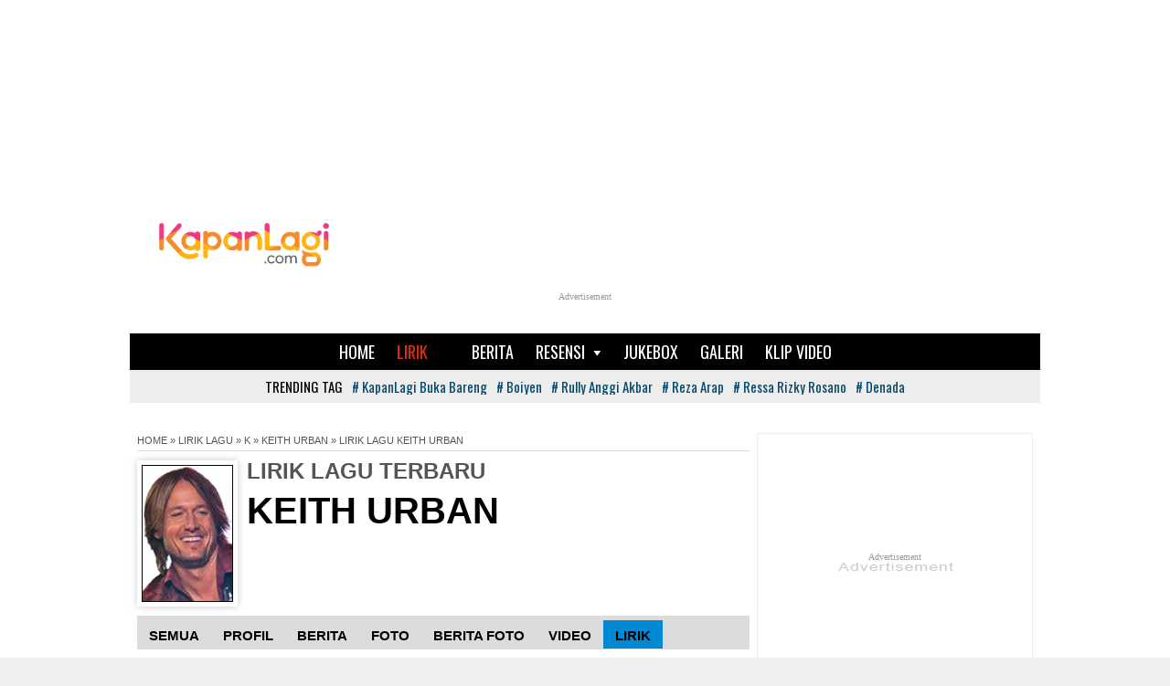

--- FILE ---
content_type: text/html; charset=utf-8
request_url: https://lirik.kapanlagi.com/artis/keith-urban/
body_size: 38935
content:
<!DOCTYPE html>
<html xmlns="http://www.w3.org/1999/xhtml" xml:lang="id" lang="id">
<head>
	<meta http-equiv="Content-Type" content="text/html; charset=utf8" />
	<meta http-equiv="Cache-Control" content="no-cache" />
	<meta http-equiv="Pragma" content="no-cache" />
	<meta http-equiv="Expires" content="Fri, 30 Jan 2026 13:47:30 GMT" />
	
	<title>Lirik Lagu Keith Urban - KapanLagi.com</title>
	<meta name="description" content="Dapatkan lirik lagu A Little Luck Of Our Own, Arms Of Mary, Better Life, Better Life (Terjemahan), Blue Jeans, Blue Jeans (Terjemahan), Blue Stranger, But For the Grace of God, Clutterbilly, Clutterbilly (Terjemahan) - KapanLagi.com" />
	<meta name="keywords" content="Lirik Keith Urban, Lyrics Keith Urban, Lyrics, Lirik, Keith Urban Lyrics, Keith Urban, A Little Luck Of Our Own, Arms Of Mary, Better Life, Better Life (Terjemahan), Blue Jeans" />
	
	<meta property="og:title" content="Lirik Lagu Keith Urban - KapanLagi.com"/>
	<meta property="og:type" content="article"/>
	<meta property="og:url" content="https://lirik.kapanlagi.com/artis/keith-urban/"/>
	<meta property="og:image" content="https://cdns.klimg.com/kapanlagi.com/v5/i/channel/music/newlogokl-lirik.jpg"/>
	<meta property="og:site_name" content="KapanLagi.com" />
	<meta property="fb:admins" content="1048538409"/>
	<meta property="fb:app_id" content="1105218146659076"/>
	
	<link rel="dns-prefetch" href="http://cdn.klimg.com/" />
	<link rel="dns-prefetch" href="https://cdns.klimg.com/" />
	
	

	<meta name="googlebot" content="index,follow" />
	<meta name="googlebot-news" content="index,follow" />
	<meta name="robots" content="max-image-preview:large" />

		
	
	<link rel="canonical" href="https://www.kapanlagi.com/keith-urban/" />
	
	<!-- PROPS-INSIGHT METATAG -->
	<meta name="adx:sections" content="Musik/Lirik" />
	<!-- END PROPS-INSIGHT METATAG -->
	
	<link href="https://cdns.klimg.com/kapanlagi.com/v5/i/favicon.ico" rel="shortcut icon" />
	<link rel="alternate" type="application/atom+xml" title="KapanLagi.com Atom Feed" href="https://www.kapanlagi.com/feed/music.xml" />
	
	<link rel="apple-touch-icon" href="https://cdns.klimg.com/kapanlagi.com/v5/i/channel/apple-touch-icon.png" />
	<link rel="apple-touch-icon" href="https://cdns.klimg.com/kapanlagi.com/v5/i/channel/apple-touch-icon-precomposed.png" />
	<link rel="apple-touch-icon" href="https://cdns.klimg.com/kapanlagi.com/v5/i/channel/apple-touch-icon-114x114-precomposed.png" />
	<link rel="apple-touch-icon" href="https://cdns.klimg.com/kapanlagi.com/v5/i/channel/apple-touch-icon-120x120-precomposed.png" />	
	<link rel="apple-touch-icon" href="https://cdns.klimg.com/kapanlagi.com/v5/i/channel/apple-touch-icon-152x152-precomposed.png" />
	
	<script type="text/javascript">
		window.WebFontConfig = {
			google: {families: [
				// 'Lato:300,400,500,700',
				'Roboto:300,400,500,700',
				'Lalezar:300,400,500,700',
				'Quicksand:300,400,500,600,700',
				'Noto+Sans:400,400i,600,700,700i',
				'Nunito:300,300i,400,400i,600,600i,700,700i,800,800i',
				'Oswald:300,300i,400,400i,600,600i,700,700i,800,800i',
				'&display=swap'
			]}
		};
		(function(doc, id) {
			if(doc.getElementById(id)){return;}
			var wf = doc.createElement('script');
			wf.src = 'https://ajax.googleapis.com/ajax/libs/webfont/1/webfont.js';
			wf.type = 'text/javascript';
			wf.async = true;
			wf.id = id;
			var s = doc.getElementsByTagName('script')[0];
			s.parentNode.insertBefore(wf, s);
		})(document, 'webfontloader');
	</script>
	
	<style>
		.async-hide { opacity: 0 !important}
	</style>
	
	<script type="text/javascript">
	try{
		var _gaq = _gaq || {};
		_gaq.push = _gaq.push || function(){};
	}catch(e){window.console && console.log(e)};
	</script>
	
	<!--BEGIN KLY GLOBAL OBJECT-->
	<script type="text/javascript">
		window.kly = {};
		window.kly.env = "production";
		window.kly.baseAssetsUrl = "";
		window.kly.gtm = {
			"adblockExists":"no",
			"articleId":0,
			"articleTitle":"Lirik Lagu Keith Urban",
			"category":"article",
			"editors":"",
			"editorialType":"editorial",
			"embedVideo":"",
			"pageTitle":"Lirik Lagu Keith Urban - KapanLagi.com",
			"publicationDate":"",
			"publicationTime":"",
			"subCategory":"Lirik",
			"subSubCategory":"",
			"tag":"",
			"authors":{
				"type":"editor",
				"names":"Redaksi Kapanlagi"
			},
			"numberOfWords":0,
			"enabled":true,
			"log":false,
			"imageCreation":false,
			"type":"TextTypeArticle",
			"videos":"",
			"partner":"",
			"isSEO":false,
			"contributors":"",
			"reporters":"",
			"photographers":"",
			"content_ai":0
		};
		window.kly.platform = "Desktop";
		window.kly.pageType = "ReadPage";
		window.kly.channel = {
			"id":0,
			"name":"Lirik",
			"full_slug":"lirik"
		};
		window.kly.category = {
			"id":0,
			"name":"Internasional",
			"full_slug":"en\/k"
		};
		window.kly.article = {
			"id":0,
			"title":"Lirik Lagu Keith Urban",
			"type":"TextTypeArticle",
			"shortDescription":"Dapatkan lirik lagu A Little Luck Of Our Own, Arms Of Mary, Better Life, Better Life (Terjemahan), Blue Jeans, Blue Jeans (Terjemahan), Blue Stranger, But For the Grace of God, Clutterbilly, Clutterbilly (Terjemahan) - KapanLagi.com",
			"keywords":"Lirik Keith Urban, Lyrics Keith Urban, Lyrics, Lirik, Keith Urban Lyrics, Keith Urban, A Little Luck Of Our Own, Arms Of Mary, Better Life, Better Life (Terjemahan), Blue Jeans",
			"isAdvertorial":false,
			"isMultipage":false,
			"isAdultContent":false,
			"verifyAge":false,
			"publishDate":"",
			"lyricLanguage":"",
			"isOriginal":false,
			"lyricStory":false
		};
		window.kly.site = "Kapanlagi";
		window.kly.related_system = "tag";

	</script>
	<!--ENDOF KLY GLOBAL OBJECT-->
	
	<!-- Start of Ahoy -->
	<script>
	window.ahoyUserDefinedConfig = {
		sendBatch: true,
		environment: 'production',
		plentyHostnameProduction: 'https://cdp.vidio.com',
		plentyHostnameStaging: 'https://cdp.int.vidio.com'
	};
	var urlParams = new URLSearchParams(window.location.search);
	</script>
	<script src="https://static-web.prod.vidiocdn.com/ahoy/ahoy-falcon-2022-01-13-02-35-43.js" defer crossorigin="true"></script>
	<script id="embed-internal" src="https://personalization.vidio.com/embed-internal.8324be04cc0adb1be9165f1847ed900281851c7a.js?enable_ptid=false" crossorigin="true" defer>
	</script>
	<!-- End of Ahoy -->
	
	<script async src="https://adserver.kl-youniverse.com/asyncjs.php"></script>
	<script async src="https://securepubads.g.doubleclick.net/tag/js/gpt.js"></script>
	<script async src="https://cdns.klimg.com/d.kapanlaginetwork.com/banner/asset/prebid/adapter.js?cb=e426b10e"></script>
	
	<!-- Google Tag Manager -->
	<script>(function(w,d,s,l,i){w[l]=w[l]||[];w[l].push({'gtm.start':
	new Date().getTime(),event:'gtm.js'});var f=d.getElementsByTagName(s)[0],
	j=d.createElement(s),dl=l!='dataLayer'?'&l='+l:'';j.async=true;j.src=
	'https://www.googletagmanager.com/gtm.js?id='+i+dl;f.parentNode.insertBefore(j,f);
	})(window,document,'script','dataLayer','GTM-5Q9XWN9');</script>
	<!-- End Google Tag Manager -->

	<!-- Page-hiding snippet (recommended)  -->
	<script type="text/javascript">
	(function(a,s,y,n,c,h,i,d,e){s.className+=' '+y;h.start=1*new Date;
	h.end=i=function(){s.className=s.className.replace(RegExp(' ?'+y),'')};
	(a[n]=a[n]||[]).hide=h;setTimeout(function(){i();h.end=null},c);h.timeout=c;
	})(window,document.documentElement,'async-hide','dataLayer',4000,
	{'GTM-WVRXG8X':true});
	
	(function(i,s,o,g,r,a,m){i['GoogleAnalyticsObject']=r;i[r]=i[r]||function(){
	(i[r].q=i[r].q||[]).push(arguments)},i[r].l=1*new Date();a=s.createElement(o),
	m=s.getElementsByTagName(o)[0];a.async=1;a.src=g;m.parentNode.insertBefore(a,m)
	})(window,document,'script','https://www.google-analytics.com/analytics.js','ga');
	
	ga('create', 'UA-108534636-1', 'auto', {allowLinker: true, cookieDomain: 'kapanlagi.com'});
	ga('require', 'linkid', 'linkid.js');
	ga('require', 'displayfeatures');
	ga('require', 'GTM-WVRXG8X');
	</script>
	<!-- end of Page-hiding snippet (recommended)  -->
	
	<!--CSS--><link rel="stylesheet" type="text/css" href="https://cdns.klimg.com/a.kapanlagi.com/v5/css/10b/7/music.css" /><!--ENDOFCSS-->
	<!--JS--><script type="text/javascript" src="https://cdns.klimg.com/a.kapanlagi.com/v5/js/9w/lyric/music.js" defer crossorigin="true"></script><!--ENDOFJS-->
	<!--TEMPASSETS-->
	<!--ENDOFTEMPASSETS-->
	
	<!--GACODE-->
	<script type="text/javascript">
	try{
		(function(i,s,o,g,r,a,m){i['GoogleAnalyticsObject']=r;i[r]=i[r]||function(){
			(i[r].q=i[r].q||[]).push(arguments)},i[r].l=1*new Date();a=s.createElement(o),
			m=s.getElementsByTagName(o)[0];a.async=1;a.src=g;m.parentNode.insertBefore(a,m)                
		})(window,document,'script','https://www.google-analytics.com/analytics.js','ga');
		 
		ga('create', 'UA-77158561-4', 'auto');
		ga('send', 'pageview');
		
		ga('create', 'UA-71410836-1', 'auto', 'KLNKL');
		ga('KLNKL.send', 'pageview');
	}catch(e){window.console && console.log(e)};
	</script>       
	<!--ENDOFGACODE-->
	
	<!-- ProPS Insight script -->
	<script type="text/javascript">
	try{
		var _siteId="579090314";
		(function(){
		var e=document.createElement("script");e.type="text/javascript",e.async=!0,e.src="//st-a.props.id/adx.js";
		var t=document.getElementsByTagName("script")[0];t.parentNode.insertBefore(e,t)})();
	}catch(e){window.console && console.log(e)};
	</script>
	<!-- End of ProPS Insight script -->
	
	<!--CRITEO CODE-->
	<!--
	<script type="text/javascript" async="async" src="https://static.criteo.net/js/ld/publishertag.js"></script>
	<script type="text/javascript">
	window.Criteo = window.Criteo || {};
	window.Criteo.events = window.Criteo.events || [];
	</script> 
	-->
	<!--END CRITEO CODE-->
	
	
	<!-- GPT START -->
<script type="text/javascript">
// Recv. 2026-01-30T20:11:11+07:00, Gen. 2026-01-30T20:42:18+07:00 (w-kapanlagi)

var countIntAdsense=0;const checkGAdsense=setInterval(()=>{let GAdsenseContainer=document.querySelector(".google-auto-placed");if(GAdsenseContainer){GAdsenseContainer.style.setProperty("display","none","important");clearInterval(checkGAdsense)}if(countIntAdsense>23){clearInterval(checkGAdsense)}countIntAdsense++},300);var gptadslots=[];var googletag=googletag||{};googletag.cmd=googletag.cmd||[];String.prototype.klyFiltering=function(delimiter){return this.replace(/[\"\']/g,"").trim().split(delimiter).map(function(t){return t.trim().toLowerCase()}).filter(function(x){return x!=""})};window.GAMLibrary={};window.GAMLibrary={gamImmersive:"/36504930/KLY/DESKTOP/KAPANLAGI.COM/IMMERSIVE",gamTopFrame:"/36504930/KLY/DESKTOP/KAPANLAGI.COM/TOP_FRAME",gamBottomFrame:"/36504930/KLY/DESKTOP/KAPANLAGI.COM/BOTTOM_FRAME",gamSkinad:"/36504930/KLY/DESKTOP/KAPANLAGI.COM/SKINAD",gamBillboard:"/36504930/KLY/DESKTOP/KAPANLAGI.COM/MASTHEAD",gamBalloon:"/36504930/KLY/DESKTOP/KAPANLAGI.COM/BALLOON",gamHeadlineCRM:"/36504930/KLY/DESKTOP/KAPANLAGI.COM/HEADLINE_CRM",gamOrganicFeedCRM1:"/36504930/KLY/DESKTOP/KAPANLAGI.COM/ORGANIC_FEED_CRM_1",gamOrganicFeedCRM2:"/36504930/KLY/DESKTOP/KAPANLAGI.COM/ORGANIC_FEED_CRM_2",gamOrganicFeedCRM3:"/36504930/KLY/DESKTOP/KAPANLAGI.COM/ORGANIC_FEED_CRM_3",gamAdvertorialHL1:"/36504930/KLY/DESKTOP/KAPANLAGI.COM/ADVERTORIAL_HEADLINE_1",gamAdvertorialNat1:"/36504930/KLY/DESKTOP/KAPANLAGI.COM/ADVERTORIAL_NATIVE_1",gamAdvertorialNat2:"/36504930/KLY/DESKTOP/KAPANLAGI.COM/ADVERTORIAL_NATIVE_2",gamShowcase:"/36504930/KLY/DESKTOP/KAPANLAGI.COM/SHOWCASE",gamHalfpage1:"/36504930/KLY/DESKTOP/KAPANLAGI.COM/HALFPAGE_1",gamLeaderboard:"/36504930/KLY/DESKTOP/KAPANLAGI.COM/LEADERBOARD",gamInterstitial:"/36504930/KLY/DESKTOP/KAPANLAGI.COM/INTERSTITIAL",gamPictureFirst:"/36504930/KLY/DESKTOP/KAPANLAGI.COM/CONTENT_CAROUSEL",gamInreadNative:"/36504930/KLY/DESKTOP/KAPANLAGI.COM/IN-READ_NATIVE",_containers:{},getOrCreateContainer({id,className="gam-ad-slot",parent=document.body}={}){if(!id){console.error("[GAMLibrary] getOrCreateContainer: id is required");return null}!parent&&(parent=document.body);if(this._containers[id]&&document.body.contains(this._containers[id])){return this._containers[id]}let el=document.getElementById(id);if(!el){el=document.createElement("div");el.id=id;el.className=className;el.style.display="inline-block";parent.appendChild(el);console.log(`[GAMLibrary] Created new container: #${id}`)}else{console.log(`[GAMLibrary] Found existing container: #${id}`)}this._containers[id]=el;return el},documentMeta:function(metaName){var metaResult="";var metas=document.getElementsByTagName("meta");if(metas){for(var x=0,y=metas.length;x<y;x++){if(metas[x].name.toLowerCase()==metaName){metaResult+=metas[x].content}}}return metaResult!=""?metaResult:""},initiateSCReadPage:function(){var parentElement=document.querySelector(".body-paragraph.clearfix.mainpart"),pagingElement=parentElement?parentElement.querySelectorAll(".body-paragraph.pagging_on"):0;if(pagingElement){pagingElement.forEach((element,index)=>{let SC=null;if(index%2!==0){let containerID="gpt-ad-kapanlagi-sc-"+(index+1);let scPagingPlaceholder=element.querySelector("#div-gpt-ad-sc-paging-placeholder");let containerSCArticle=document.createElement("div");containerSCArticle.setAttribute("id",containerID);containerSCArticle.setAttribute("class","article-ad");if(scPagingPlaceholder){scPagingPlaceholder.insertAdjacentElement("beforeEnd",containerSCArticle)}if(document.querySelector(`#${containerID}`)&&(SC=googletag.defineSlot(GAMLibrary.gamShowcase,[[300,250],[250,250]],containerID))){SC.addService(googletag.pubads()).setTargeting("pagetype",kly.pageType).setTargeting("position",index+1);googletag.display(containerID);googletag.pubads().refresh([SC])}}})}},userAgent:navigator.userAgent.toLowerCase(),GAMisTablet:/(ipad|tablet|(android(?!.*mobile))|(windows(?!.*phone)(.*touch))|kindle|playbook|silk|(puffin(?!.*(IP|AP|WP))))/.test(this.userAgent),brandSafetyChecker:function(){_klyObject=typeof window.kly!=="undefined"?window.kly:window.kmklabs,_articlePages=_klyObject&&_klyObject.article,_isAdultContent=_articlePages&&_articlePages.isAdultContent;isMatcont="0",isViolateBrandSafety="0",bsKeyword=[],dfp_pageTitle=_articlePages&&_articlePages.title.klyFiltering(" "),dfp_titles=typeof dfp_pageTitle!=="undefined"?dfp_pageTitle:"",dfp_keyword=this.documentMeta("keywords"),dfp_desc=this.documentMeta("description"),dfp_tag=_klyObject.gtm.tag||_klyObject.tag&&_klyObject.tag.name,tagForAds=typeof dfp_tag==="undefined"?[]:dfp_tag.replace(/[^A-Za-z0-9|\- ]/gi,"").klyFiltering("|");const bsKeywordList={adult:["aborsi","abuse","adult","air mani","anal","anus","bdsm","bercinta","birahi","blow","bokep","bokong","breast","bugil","cabul","dewasa","di bawah umur","dildo","doggy","ejakulasi","erotis","fantasi","fetish","homo","kelamin","kemaluan","klitoris","kontol","kontrasepsi","lesbi","lgbt","lolita","masturbasi","mesum","oral","orgasme","pantat","payudara","pedo","pelacur","pemerkosa","penis","perkosa","porno","pregnancy","prostitusi","psk","puber","rudapaksa","seks","senggama","setubuh","sex","sodom","sperma","strip","telanjang","testis","vagina","viagra","vibrator","vital","vulva","waria","zina","adegan erotis","adegan seks","aduhai","affair","alat bantu seks","alat kelamin","alat kontrasepsi","alat vital pria","anatomi vagina","anjeng","anjing","anjlng","anjrit","anying","apa itu kondom","artis indonesia bugil","artis porno","ass","asu","ayam hitam","babi","bahaya masturbasi","bajingan","bangsat","bego","belahan","bentuk kelamin","bentuk payudara","bercinta saat hamil","bergairah","berhubungan intim","berhubungan seks","berhubungan seksual","bersetubuh","bikini","bintang film porno","bintang porno","biseksual","bitch","bocah sd foto mesum","body shaming","bokne","boneka seks","boob","bra","bullshit","bulshit","bulu kemaluan","cara berhubungan intim","cara membuat suami bergairah","cara memperbesar penis","cara mengatasi ejakulasi dini","cara seksual","celana","cemani","cemen","chat firza-rizieq","ciuman","cleavage","cock","cok","cukur bulu kemaluan","cum","dada","dick","diremas","disfungsi ereksi","doggie","doll","ejakulasi dini","ejakulasi wanita","eksotik","elo","entot","ereksi","erotic","ewe","exotic","fakta seks","fase menstruasi","fenomena kelainan seksual","film dewasa","film porno","foreplay","foto berhubungan intim","foto intim","foto telanjang","fuck","gairah","gairah seks","gairah seksual","gangbang","gangguan seks","ganguan seksual","gay","gaya bercinta","gaya bercinta dalam islam","gaya bercinta yang disukai pria","gaya seks","germo","goblok","gue","gwe","hardcore","hasrat seksual","henceut","homoseks","horny","hot","hubungan","hubungan intim","hubungan seksual","implan payudara","industri film porno","intim","itil","jancok","jancuk","jenis alat kontrasepsi","jual beli sperma","kacau","kakek cabul","kamasutra","kanker payudara","kasus asusila","kebencian","kecanduan seks","kehidupan seks","kekerasan seksual","kelainan seks","kelamin wanita","kemaluan wanita","kencing","keperawanan","kesehatan kulit dan kelamin","kesehatan payudara","kesehatan penis","kesehatan reproduksi","kesehatan wanita","khusus deewasa","kimpet","kisah perselingkuhan","kiss","komunitas swinger","kondom","kondom pria","kontolnya","kontroversi hukuman mati","kontroversi lgbt","kotor","kotoran","kumuh","kursi tantra seks","lemari es","lendir","lesbian","libido","lingerie","lonte","m3m3k","mabuk","mahasiswi","mainan dewasa","mainan perangsang gairah","masa subur pria","matcont","mature","meki","melakukan hubungan intim","memek","memerkosa","mencukur bulu kemaluan","menggairahkan","menggoda","mengupas","menstruasi","menyiangi","meraba-raba","mesra","mimpi seks","mimpi telanjang","miss-v","mitos seks","model hot","model seksi","monyet","mr-p","mucikari siswi smp","nakal","naked","naughty","ngentot","ngewe","nipple","nipples","nonok","nude","obat ejakulasi dini","obat kuat","obat pembesar","obat pembesar penis terbaik","onani","oral seks","organ","organ intim wanita","orgasme wanita","paha","pakistan","pamer","panties","payudara kecil","payudara wanita","pelecehan","pelecehan seksual","pembesar penis","pemerkosaan","pemerkosaan anak","pencabulan","penetrasi","penetratif","pengetahuan seks","penis bengkok","penis besar","penis kecil","penis pria","penyakit sipilis","penyakit vagina","penyimpangan seks","perawan","perawatan vagina","perbudakan","perek","perkosaan","permen","perselingkuhan","piss","play boy","pole","porn","pornoaksi","pornografi","posisi bercinta","posisi hubungan intim suami istri menurut islam","posisi seks","posisi seksual","pria dewasa","pria idaman","provokatif","pukang","puki","puting","puting payudara","putting","raksasa","rangsang payudara","ranjang","razia pasangan mesum","rumah bordil","sbobet","seks bebas","seks dalam islam","seks dan agama","seks dan kriminal","seks dan pasutri","seks oral","seks pria dan wanita","seks toy","seksi","seksual","seksual lelaki dan perempuan","seksualitas","seksualitas pria","seksualitas wanita","semen","sensual","seronok","sex toy","sexy","shit","siklus menstruasi","situs poker terpercaya","situs porno","skandal","striptease","striptis","sundulan","swinger","syur","tai","taik","tamparan","tante seksi","taruhan online","telentang","terangsang","tes keperawanan","test pack","tiduri","tips bercinta","tips seks","titik rangsang","titit","toket","tolol","topless","toys","ujian","ukuran normal penis","ukuran penis","ukuran penis normal","ukuran penis orang indonesia","ukuran vagina","vagina gatal","vagina wanita","vakum pembesar penis","video bercinta dengan pasangan","video porno","video seks","wanita telanjang","woman on top","xxx","xxxx online","angry","bastard","blow job","bordil","college","crush","dirty","education","escort","furious","hiburan dewasa","homoseksual","household","lose","meraung","pahlawan wanita","pedofil","pedofilia","rises","rush","sensitive","sexual","sialan","situs dewasa","spray","tanah amp","teen","threesome","pesta seks","seks bebas remaja","seks di luar nikah","pelecehan anak","trafficking","perdagangan manusia","eksploitasi seksual","sugar daddy","sugar baby","onlyfans","webcam","live show","vcs","video call seks"],war_politics:["abuse","anarki","ancam","arab spring","bom","bunuh","konflik","korupsi","ledak","mafia","perang","pisau","pistol","radikal","rasial","rasis","rusia","senjata","serang","taliban","tempur","teror","ukraina","yakuza","zionis","israel","palestina","gaza","ahed tamimi","aliran sesat","anarkis","anarkisme suporter sepakbola","begal motor","bentrok suporter","bentrokan","bentrokan warga","berita hoax","capres jokowi","capres prabowo","fanatik","ferdy sambo","fpi","g30s","invasi rusia","jemaah ansharut daulah","kebohongan ratna sarumpaet","kediktatoran arab saudi","kekerasan pada wartawan","killing","kisah mualaf","koalisi jokowi","koalisi pilpres 2019","koalisi pilpres 2024","koalisi prabowo","konflik palestina israel","konflik palestina-israel","konflik rusia ukraina","konflik suriah","lia eden","luwu timur","nato","penembakan","penganiayaan","pengawal","pengeroyokan","penistaan agama","perang di ukraina","perang dunia","perang dunia 3","perang rusia","peristiwa","pilpres 2019","pilpres 2024","polisi","prabowo subianto","prabowo-sandiaga","presiden rusia","presiden ukraina","propaganda rusia","ratna sarumpaet","rusia dan ukraina","rusia serang ukraina","senjata rusia","serang ukraina","serangan","suporter tewas","tentara","ternyata hoax","ujaran kebencian","vladimir putin","tni","jenderal","kpk","kkb","penjajah","berduka","army","corpse","demo","dilempar","ferdi sambo","politic","politics","polri","boikot","yahudi","ajudan","hamas","perwira","sianida","capres","cawapres","pemilu","ganjar pranowo","mahfud md","gibran rakabuming","anies baswedan","muhaimin iskandar","cak imin","politik","mirna","jessica wongso","makam","ganjar","anies","gibran","anis","presiden","bacapres","prabowo","mahfud","megawati","mk","mahkamah","iriana","firaun","mesir","ham","hak asasi manusia","cpns","militer","amunisi","senpi","kpu","partai","wapres","menteri","dpr","mrp","mpr","caleg","calon legislatif","anggota dpr","anggota mpr","bupati","wakil bupati","walikota","walkot","anggota dprd","dprd","bawaslu","gubernur","wakil gubernur","partai politik","parpol","calon wakil presiden","calon presiden","pemilihan umum","calon anggota dpr","calon anggota mpr","calon anggota dprd","bacaleg","genosida","genocide","kampanye","blusukan","safari politik","terorisme","teroris","bom bunuh diri","teror bom","ekstremis","separatis","kudeta","revolusi","pemberontakan","kerusuhan","huru hara","ricuh","chaos","anarchy","perang saudara","nuklir","senjata kimia","senjata biologis","rudal","drone militer","tank tempur","pesawat tempur","kapal perang","invasi","pendudukan","blokade","embargo","sansi internasional","pbb","dewan keamanan","pengungsi perang","korban perang","veteran perang","propaganda","disinformasi","fake news","hoaks politik","black campaign","money politics","suap","gratifikasi","kolusi","nepotisme","korupsi politik","skandal politik","impeachment","mosi tidak percaya","rafah","gaza genocide","idf","houthis","yaman","hezbollah","lebanon","iran israel","timur tengah","konflik laut china selatan","natuna","sengketa perbatasan","rafael alun","kasus rafael alun","thomas aquino","prada dp","vina cirebon","kasus vina","pembunuhan vina","eky","kasus pembunuhan","david ozora","dante","hukuman mati narkoba","eksekusi mati","sby","susilo bambang yudhoyono","jokowi","joko widodo","era jokowi","kabinet merah putih","menteri prabowo","reshuffle kabinet","koalisi gemuk","etik politik","dinasti politik","putra mahkota","oligarki","transisi pemerintahan","pelantikan presiden","upacara pelantikan","pkb","pdi-p","pdip","golkar","gerindra","nasdem","pan","ppp","demokrat","pks","perindo","hanura","garuda","ummat","gelora","psi","buruh","demo buruh","upah minimum","uu cipta kerja","omnibus law","outsourcing","phk massal","thr","pesangon","unjuk rasa","aksi massa","mahasiswa demo","tolak omnibus law","reformasi dikorupsi"],drugs_tobacco_alcohol:["addict","adiksi","alkohol","candu","cannabis","cerutu","drug","ekstasi","ganja","heroin","ilegal","kokain","narkoba","narkotika","rokok","sabu","shisha","tembakau","vape","vaping","whiskey","wine","wiski","adiktif","akibat merokok","alcohol","artis narkoba","asap rokok","bahaya berhenti merokok","bahaya merokok","bahaya narkoba","bahaya rokok","bahaya rokok elektrik","berhenti merokok","bnn","cara berhenti merokok","cbd","ciri ciri pengguna narkoba","dampak merokok","djarum","drugs","efek berhenti merokok","hash","jenis alkohol","jenis alkohol dalam minuman keras","jenis jenis narkoba","jenis narkotika","kartel narkoa","kasus narkoba","kecanduan","larangan merokok","mafia narkoba","manfaat berhenti merokok","merokok","minuman beralkohol","minuman keras","narkoba artis","obat psikotropika","overdosis","pelanggaran","penyalahgunaan narkoba","penyeludupan narkoba","perokok","pot","pppa","rehabilitasi narkoba","remaja narkoba","rokok elektrik","ruu minuman beralkohol","selebriti narkoba","sidang narkoba","tablet","tips berhenti merokok","cukai rokok","puntung","puntung rokok","nikotin","tar","karbon monoksida","filter rokok","kretek","rokok mild","rokok filter","korek api","asbak","perokok aktif","perokok pasif","kecanduan rokok","kandungan rokok","industri rokok","produsen rokok","iklan rokok","promosi rokok","sponsor rokok","pajak rokok","harga rokok","rokok ilegal","rokok murah","rokok mahal","gudang garam","sampoerna","marlboro","dunhill","lucky strike","camel","philip morris","british american tobacco","juul","iqos","mod vape","pod system","liquid vape","e-liquid","e-cigarette","vapor","coil vape","bandar narkoba","pengedar narkoba","kurir narkoba","sindikat narkoba","jaringan narkoba","tangkap narkoba","razia narkoba","tes urine","tes narkoba","positif narkoba","pil ekstasi","sabu sabu","putaw","ganja sintetis","marijuana","morfin","opium","cimeng","pil koplo","tramadol","trihexyphenidyl","gorila","dextro","lsd","mdma","metamfetamin","amfetamin","barbiturat","benzodiazepin","methamphetamine","crystal meth","crack cocaine","fentanyl","opioid","narkotika golongan 1","narkotika golongan 2","psikotropika golongan 1","prekursor narkotika","zat adiktif","pecandu narkoba","korban narkoba","overdosis narkoba","mati karena narkoba","sakau","withdrawal","detoksifikasi","mabuk","drunk","bir","beer","vodka","gin","rum","tequila","sake","soju","wine merah","wine putih","champagne","cognac","brandy","scotch","bourbon","cocktail","mocktail","bartender","pub","bar","brewery","distillery","miras","miras oplosan","miras ilegal","cap tikus","tuak","arak","brem","ciu","pemabuk","mabuk mabukan","pesta mabuk","minum alkohol","kadar alkohol","keracunan alkohol","dampak alkohol","bahaya alkohol","kecanduan alkohol","alkoholik","alcoholism","rehabilitasi alkohol","batas aman alkohol","koma alkohol","keracunan miras","korban miras oplosan","meninggal karena miras","pengedar miras","penjual miras","izin miras","regulasi miras","larangan miras","razia miras","hookah","kesehatan paru","greget abu","lucinta luna narkoba","rio reifan","jefri nichol","dwi sasono","reza artamevia","tri retno","nunung narkoba","tio pakusadewo","zenith","diaz","happy asmara","artis tertangkap narkoba","artis ditangkap bnn","rehab narkoba","lapas narkoba","penjara narkoba","vape anak","vape pelajar","liquid ilegal","vape tewas","nikotin cair","pod vape","disposable vape","mod elektrik"],disaster:["asap","badai","bangkai","banjir","busuk","darah","gempa","global warming","hutan","iklim","jasad","kebakaran","kecelakaan","ledak","longsor","mati","mayat","polusi","racun","sampah","toxic","tsunami","udara","wafat","warming","warning","waste","10 macam pencemaran lingkungan","autopsi","bahaya pencemaran udara","bahaya polusi","belasungkawa","bencana","bencana besar","bom atom","bom bali","bom gereja","bom meledak","bom nuklir","bom panci","bom sarinah","bom seks","bunuh orang","cara mencegah global warming","cara mencegah pemanasan global","cara mengatasi pemanasan global","cara mengatasi pemanasan global sebagai pelajar","cara mengatasi pencemaran udara","climate change","contoh pencemaran lingkungan","dampak pencemaran lingkungan","dampak pencemaran udara","darurat bencana","dilaporkan tewas","dimakamkan","dinyatakan meninggal","dipastikan tewas","ditemukan mati","ditemukan tewas","efek rumah kaca","efek rumah kaca adalah","fenomena alam","gas","gas rumah kaca","gempa donggala","gempa palu","gempa sulawesi tengah","global warming adalah","hilangkan nyawa","hilangnya nyawa","identitas korban","inalillahi","isis","jasad korban","jasadnya","jenasah wanita","jenazah","jenazah pria","jenazah teridentifikasi","jenis pencemaran lingkungan","kapal tenggelam","kapal tenggelam di danau toba","kasus penebangan pohon","kasus tabrak lari","keadaan kritis","kecelakaan bus","kehilangan darah","kehilangan hidupnya","kehilangan nyawa","kehilangan nyawanya","kematian","korban","korban jiwa","korban meninggal","korban tewas","kota paling berpolusi","kota paling berpolusi didunia","krisis iklim","kualitas udara","ledakan bom","limbah","limbah pabrik","lion air hilang kontak","lion air jatuh","lion air jatuh di karawang","macam pencemaran lingkungan","mayat korban","meledak","memakan nyawa","membakar","membunuh","membunuh istrinya","membunuh mereka","membunuh suaminya","menelan nyawa","menemui ajal","menewaskan","menewaskan orang","mengalami koma","mengamuk","mengancam nyawa","menghembuskan nafas terakhir","menimbulkan korban","meninggal","meninggal akibat sakit","meninggal dunia","menyebabkan kematian","meregang nyawa","meregggut nyawa","merenggut jiwa","merenggut nyawa","modar","nyawa hilang","nyawa melayang","nyawa tak tertolong","orang mati","orang tewas","pelayat","pemakaman","pemanasan global","pemanasan global adalah","pembunuhan","pembunuhan sadis","pencemaran","pencemaran air","pencemaran air bersih","pencemaran air laut","pencemaran limbah","pencemaran lingkungan","pencemaran minyak","pencemaran sungai","pencemaran sungai brantas","pencemaran udara","penemuan mayat","pengertian efek rumah kaca","pengertian efek rumah kaca menurut para ahli","pengertian pemanasan global","penyakit polusi udara","penyakit yang disebabkan oleh polusi udara","penyebab efek rumah kaca","penyebab global warming","penyebab kematian","penyebab kerusakan lingkungan","penyebab pemanasan global","penyebab pemanasan global akibat aktivitas manusia","penyebab pencemaran air","penyebab pencemaran udara","penyebab perubahan iklim","penyebab perubahan iklim global","penyebab polusi udara","penyebab terjadinya efek rumah kaca","penyebab terjadinya pemanasan global","penyebab terjadinya pemanasan global dan efek rumah kaca","permintaan maaf","perubahan iklim","perubahan iklim global","pesawat hilang kontak","pesawat jatuh","petugas penyelamat","pollution","polusi jakarta","polusi udara","polusi udara di jakarta","polutan","renggut nyawa","sampah plastik","tak bernyawa","tak sadarkan diri","telah meninggal","telan nyawa","terbunuh","terkapar","tewas","tewaskan","tidak bernyawa","tim penyelamat","trauma","tsunami palu","tutup usia","udara bersih","udara jakarta","wanita meninggal","crowd","dead","die","fail","fatal","fire","illness","kanjuruhan","kerusuhan","murder","pulau sampah","stampede","tembak","tergeletak","terinjak","tragedi","trigger","tragedi kanjuruhan","gas air mata","topan","angin puting beliung","tanah longsor","abrasi","erosi","banjir bandang","banjir rob","rob","kekeringan","kemarau panjang","gagal panen","paceklik","kelaparan","krisis pangan","krisis air","kebakaran hutan","karhutla","kabut asap","gunung meletus","erupsi","lahar dingin","gempa bumi","gempa susulan","aftershock","epicentrum","magnitudo","skala richter","likuifaksi","amblesan","sinkhole","gelombang tinggi","badai tropis","siklon","taifun","hurikan","el nino","la nina","cuaca ekstrem","perubahan cuaca","anomali cuaca","pencairan es","naiknya permukaan laut","abrasi pantai","kecelakaan lalu lintas","tabrakan","tabrak lari","kecelakaan maut","laka lantas","lakalantas","tewas di tempat","evakuasi korban","korban luka berat","korban luka ringan","korban selamat","tim sar","basarnas","posko bencana","pengungsian","pengungsi","dapur umum","bantuan kemanusiaan","relawan bencana","logistik bencana","tanggap darurat","mitigasi bencana","bmkg","pvmbg","bnpb","bpbd","gempa cianjur","gempa garut","gunung semeru","gunung merapi","gunung marapi","erupsi merapi","erupsi semeru","banjir jakarta","banjir jabodetabek","rob jakarta","rob semarang","jakarta tenggelam","penurunan muka tanah","land subsidence","karhutla riau","karhutla kalimantan","kebakaran hutan sumatera","kabut asap riau","ispa","sesak napas","kualitas udara buruk","aqi jakarta","polusi udara jakarta","jakarta kota terpolusi","pm 2.5","partikel udara","masker polusi","air purifier","cuaca ekstrim","bmkg warning","peringatan cuaca","hujan ekstrim","angin kencang","longsor purwakarta","longsor sumedang","longsor bogor","banjir bekasi","banjir bandung","banjir karawang","bendungan jebol","tanggul jebol","jembatan ambruk","jembatan runtuh","infrastruktur rusak","kereta anjlok","kereta terguling","kecelakaan kereta","tabrakan kereta","kapal tenggelam","kapal terbalik","ferry tenggelam","kapal karam","pesawat jatuh","pesawat hilang","black box","knkt","investigasi kecelakaan","sriwijaya air","lion air","garuda indonesia","batik air","citilink","airasia"],epidemic_disease:["asma","corona","covid","covid-19","diabetes","flu","gejala","imunisasi","infeksi","kanker","kolestrol","medis","pandemi","paru","pneumonia","sakit","sehat","stroke","tumor","urin","virus","vaksin","corona di indonesia","covid 19","doctor","dokter","health","healthy","hospital","infeksi saluran kencing","insomnia dan tidur","kematian virus","kematian wabah","kesehatan","korban terinfeksi","korona","obesitas","odp","osteoporosis","pdp","penyakit","positif korona","rsud","rumah sakit","sakit pernapasan","sedih","sesak","terinfeksi virus corona","terjangkit covid-19","terkena","virus corona","virus korona","virus menyerang","virus-corona","wabah","wabah corona","flu","kanker paru paru","pneumonia","epidemi","endemik","outbreak","klaster","transmisi","penyebaran virus","zona merah","zona hijau","lockdown","karantina","isolasi","isolasi mandiri","isoman","icu","ventilator","oksigen","tabung oksigen","saturasi oksigen","oximeter","pcr","swab test","antigen","rapid test","tracing","tracking","positif covid","suspect covid","probable","konfirmasi covid","sembuh covid","meninggal covid","varian virus","varian delta","varian omicron","mutasi virus","vaksinasi","dosis vaksin","booster","vaksin covid","astrazeneca","sinovac","pfizer","moderna","sinopharm","efek samping vaksin","kipi","kejadian ikutan pasca imunisasi","herd immunity","kekebalan kelompok","antibodi","plasma konvalesen","obat covid","ivermectin","remdesivir","avigan","protokol kesehatan","prokes","3m","masker","hand sanitizer","cuci tangan","jaga jarak","physical distancing","social distancing","work from home","wfh","ppkm","psbb","new normal","adaptasi kebiasaan baru","bnpb","satgas covid","gugus tugas covid","rs darurat","rs rujukan covid","wisma atlet","tempat tidur rs","bed rs penuh","krisis rumah sakit","kekurangan oksigen","black fungus","mucormycosis","long covid","gejala covid","anosmia","sesak napas","batuk kering","demam tinggi","kelelahan","covid tongue","komorbid","penyakit penyerta","faktor risiko","kelompok rentan","lansia","ibu hamil","anak anak","pasien covid","survivor covid","orang tanpa gejala","otg","carrier","superspreader","cacar monyet","monkeypox","mpox","sars","mers","ebola","zika","dengue","chikungunya","malaria","tbc","tuberkulosis","hiv","aids","hepatitis","difteri","polio","campak","rubella","gondongan","cacar air","kolera","pes","antraks","rabies","leptospirosis","tetanus","flu burung","flu babi","kusta","lepra","filariasis","kaki gajah","who","organisasi kesehatan dunia","kemenkes","kementerian kesehatan","dinkes","puskesmas","posyandu","imunisasi nasional","pin","pekan imunisasi","gagal ginjal akut","gagal ginjal anak","sirup obat","sirup obat anak","etilen glikol","dietilen glikol","eg deg","bpom","recall obat","obat ditarik","obat berbahaya","obat palsu","obat kadaluarsa","efek samping obat","keracunan obat","overdosis obat","dbd","demam berdarah","nyamuk aedes","fogging","fogging nyamuk","abate","pse","jumantik","3m plus","kuras","tutup","daur ulang","flu singapura","hfmd","hand foot mouth disease","penyakit tangan kaki mulut","difteri","wabah difteri","campak jerman","mmr","imunisasi dasar","imunisasi booster","antivaxx","anti vaksin","gerakan anti vaksin","penolak vaksin","hoax vaksin","konspirasi vaksin","bahan vaksin","halal vaksin","mui vaksin","fatwa vaksin","wajib vaksin","sertifikat vaksin","pedulilindungi","aplikasi peduli lindungi","scan qr","check in","riwayat vaksin","booster kedua","booster ketiga","vaksin anak","vaksin balita","vaksin lansia","vaksin ibu hamil","vaksin komorbid","antrean vaksin","walk in vaksin","drive thru vaksin"],religion:["adzan","agama","al quran","alquran","alkitab","amin","haram","islam","gereja","masjid","musala","mushola","nabi","muhammad","rasul","salat","shalat","sholat","surga","neraka","puasa","yahudi","yesus","15lam","abu bakar al-baghdadi","al-quran","buda","budha","ibrahim al-hashimi al-qurayshi","injil","isl4m","ismi aisyah","jimat","kafir","katolik","muh4mmad","muhammad saw","idul fitri","ramadan","ramadhan","hindu","kristen","protestan","ortodoks","konghucu","kepercayaan","agama resmi","kebebasan beragama","toleransi beragama","kerukunan umat beragama","dialog antar agama","interfaith","pastor","pendeta","pastur","biksu","bhikkhu","imam","ustadz","ustadzah","kiai","kyai","ulama","mubaligh","dai","mualaf","murtad","musyrik","atheis","agnostik","sekuler","ibadah","doa","zikir","dzikir","tahlil","yasin","tarawih","witir","subuh","dzuhur","ashar","maghrib","isya","jumat","khutbah","ceramah","dakwah","tabligh","pengajian","kajian","halal","makruh","mubah","sunnah","wajib","fardhu","syariat","fiqih","tafsir","hadis","hadist","sunnah rasul","ijma","qiyas","ijtihad","fatwa","mui","nu","muhammadiyah","ldii","ahmadiyah","syiah","sunni","salafi","wahabi","sufi","tasawuf","tarekat","bid ah","syirik","takfir","jihad","haji","umrah","mekah","madinah","kakbah","ka bah","baitullah","kiswah","tawaf","sai","arafah","wukuf","muzdalifah","mina","jumroh","aqiqah","khitan","sunatan","nikah","talak","cerai","rujuk","iddah","mahar","mas kawin","wali nikah","ijab kabul","akad nikah","resepsi","walimah","zakat","infak","sedekah","shadaqah","fitrah","mal","nisab","haul","amil","mustahik","wakaf","qurban","pesantren","madrasah","sekolah islam","sekolah katolik","sekolah kristen","vihara","pura","klenteng","kuil","sinagog","kapel","katedral","basilika","biara","santo","santa","kardinal","uskup","paus","vatikan","dalai lama","buddha gautama","sidharta","bodhi","nirvana","karma","reinkarnasi","brahma","wisnu","siwa","dewa","dewi","avatar","mantra","yantra","upacara keagamaan","ritual","sesaji","persembahan","korban","liturgi","misa","ekaristi","komuni","baptis","krisma","perkawinan kudus","imamat","pengurapan orang sakit","tobat","pengakuan dosa","paskah","natal","kenaikan","pentakosta","advent","prapaskah","jumat agung","kamis putih","minggu palma","rabu abu","nyepi","galungan","kuningan","saraswati","pagerwesi","tumpek","waisak","asadha","kathina","imlek","cap go meh","hari raya","lebaran","idul adha","tahun baru islam","maulid nabi","isra miraj","nuzulul quran","lailatul qadar","takbiran","kontroversial ustadz","dai kontroversial","ceramah kontroversial","aliran sesat","bid ah","ahmadiyah","syiah","gafatar","lia eden","penistaan agama","uu penistaan agama","pasal penistaan agama","blasphemy","intoleransi","radikalisme","ekstremisme","fundamentalisme","densus 88","terduga teroris","indikasi teroris","baiat","jaringan jad","jemaah islamiyah","jamaah islamiyah","abu bakar baasyir","aman abdurrahman","khilafah","negara islam","hti","hizbut tahrir","ormas dibubarkan","ormas terlarang","sweeping","razia","satpol pp","keributan","bentrok ormas","fpi dibubarkan","rizieq shihab","habib rizieq","rs ummi","kasus rs ummi","laskar fpi","km 50","penembakan km 50","kasus penembakan laskar","kontroversi fatwa","fatwa haram","fatwa halal","sertifikat halal","label halal","produk haram","produk halal","makanan halal","makanan haram","mui kontroversial","ruu pesantren","ruu suhakam","hukum syariah","perda syariah","syariat islam","wilayah syariah","aceh syariah","cambuk","hukum cambuk","rajam","potong tangan","hudud","qisas","diyat","kafir","takfir","mengkafirkan","sesat","menyesatkan","ajaran sesat","penodaan agama","hujat agama","lecehkan agama","lecehkan islam","lecehkan kristen","lecehkan hindu","lecehkan buddha","sara","isu sara","sentimen agama","provokasi agama","ujaran kebencian sara"],gambling:["judi","agen poker","agen sbobet","bonus deposit","bonus refferal","bonus rollingan","cashtree","game","minimal deposit","poker","poker online","taruhan","betting","bandar","bandar judi","judi online","judi bola","judi slot","slot online","casino","casino online","kasino","baccarat","blackjack","roulette","dadu","sicbo","togel","toto","lottery","lotere","undian","lotre","angka jitu","prediksi togel","bocoran togel","hongkong pools","singapore pools","sydney pools","magnum","toto 4d","sgp","hk","sdy","capjikia","calo judi","agen togel","bookies","bookie","odds","handicap","over under","mix parlay","parlay","live betting","live casino","bandar ceme","ceme online","domino","dominoqq","capsa","capsa susun","poker 88","idnpoker","pokerv","qq","qqpoker","situs judi","situs poker","daftar poker","deposit poker","withdraw","jackpot","slot gacor","slot maxwin","rtp slot","pragmatic play","pg soft","habanero","spadegaming","joker123","playtech","microgaming","evolution gaming","sexy gaming","allbet","sbobet","sbobet88","maxbet","ibcbet","368bet","cmd368","ubobet","fun88","tangkasnet","bolatangkas","tangkas","bola tangkas","sabung ayam","sv388","s128","wala meron","adu ayam","cockfight","tembak ikan","fishing game","slot pulsa","deposit pulsa","tanpa potongan","bonus new member","bonus cashback","bonus mingguan","bonus harian","freebet","freechip","chip gratis","demo slot","akun demo","slot demo","main gratis","tanpa deposit","link alternatif","mirror site","situs terpercaya","bandar terpercaya","agen resmi","lisensi resmi","win rate","profit","untung","cuan","jp","jepe","maxwin","sultan","gacor","scatter","wild","free spin","bonus game","rtp tinggi","volatilitas","volatility","winrate tinggi","mudah menang","pasti menang","anti rungkad","anti boncos","bandar abal abal","situs penipu","scam","tipu tipu","korban judi online","adiksi judi","kecanduan judi","hutang judi","bunuh diri karena judi","keluarga hancur judi","kerugian judi","slot88","slot777","gates of olympus","starlight princess","sweet bonanza","aztec gems","wild west gold","slot thailand","slot zeus","olympus slot","pola slot","jam gacor","live chat","customer service","cs 24 jam","whatsapp admin","telegram slot","grup slot","member vip","vip member","level vvip","akun pro","akun platinum","turnover","to","syarat to","withdraw to","minimal wd","pending wd","komisi slot","komisi casino","referral judi","downline","upline","master agen","agen judi","bandar slot","situs slot","daftar slot","login slot","link slot","link gacor","link judi","link togel"],parenting:["anak","ayah","baby","balita","batita","bayi","bumil","ibu","lansia","orang tua","orangtua","parent","toddler","remaja","anak artis","anak cerdas","anak dan balita","anak mandiri","anak selebritis","anak selebritis indonesia","arti nama anak","arti nama bayi","artis bercerai","artis hamil","asi anak","baby ameena","baby arsy","baby bump","baby bump artis","baby dan balita","baby face","baby gempi","baby leslar","baby shower","baby shower selebritis","baby sitter","baby spa","baby walker","babymoon","babymoon artis","babyologist","baru lahir","bayi 6 bulan","bayi artis","bayi dan anak","bayi kembar","bayi muntah","bayi pilek","bayi seleb","bayi selebritis","bayi selebritis indonesia","bayi tabung","camilan bayi","cara mengeluarkan dahak pada bayi","child","children","family","father","gaya baby","ibu anak","induk","jadwal makan bayi","jam tidur bayi","kehamilan","keibuan","kelahiran anak","kelahiran bayi","keluarga","keluarga artis","keluarga bahagia","keluarga dan anak","keluarga harmonis","keluarga penjabat","keluarga seleb","kesehatan bayi","kesehatan bayi dan balita","kesehatan keluarga","kid","masalah anak","mendidik anak","menyusui","mother","mpasi","nama anak","nama anak islam","nama anak kristen","nama anak laki laki","nama anak perempuan","nama anak sansekerta","nama bayi","nama bayi islam","nama bayi kristen","nama bayi laki laki","nama bayi laki laki unik","nama bayi perempuan","nama bayi perempuan unik","nama bayi sansekerta","newborn","parenting","pendidikan","penyakit bayi","penyebab bayi muntah","perawatan bayi","perceraian artis","perkembangan janin","perlengkapan bayi","pertumbuhan anak","pijat bayi","resep mpasi","rumah tangga","school","sekolah","spa baby","tips parenting","ucapan kelahiran","youth","anak pertama","anak kedua","anak ketiga","anak tunggal","anak sulung","anak tengah","anak bungsu","kakak adik","saudara kandung","sibling rivalry","pola asuh","gentle parenting","positive parenting","attachment parenting","authoritative parenting","permissive parenting","helicopter parenting","tiger mom","free range parenting","disiplin positif","time out","konsekuensi logis","reward punishment","reinforcement","bonding","quality time","komunikasi efektif","mendengarkan aktif","empati","validasi emosi","emotional intelligence","kecerdasan emosional","tantrum","toddler tantrum","terrible two","fase oral","fase anal","picky eater","gtm","gerakan tutup mulut","sufor","susu formula","asi eksklusif","asi perah","asip","donor asi","pompa asi","breast pump","nursing bra","nursing cover","gendongan","baby carrier","car seat","stroller","kereta dorong","box bayi","tempat tidur bayi","bantal peyang","bedong","popok","diaper","cloth diaper","diaper bag","baby oil","baby lotion","baby powder","teether","dot","empeng","pacifier","botol susu","sippy cup","training cup","high chair","kursi makan","playmat","mainan edukatif","buku anak","dongeng","bacaan anak","screen time","gadget","tablet anak","aplikasi anak","game edukatif","tumbuh kembang","milestone","terlambat bicara","speech delay","keterlambatan perkembangan","terapi wicara","fisioterapi","okupasi terapi","sensory integration","hypnotheraphy anak","autisme","autism spectrum disorder","asd","adhd","add","disleksia","disgraphia","diskalkulia","down syndrome","cerebral palsy","gifted child","anak berbakat","anak cerdas istimewa","homeschooling","sekolah rumah","unschooling","worldschooling","tk","paud","play group","day care","tempat penitipan anak","sd","smp","sma","smk","les","bimbel","kursus","ekstrakurikuler","pramuka","paskibra","osis","rohis","kegiatan anak","lomba anak","kompetisi anak","prestasi anak","rapor","nilai","ranking","beasiswa","bulllying","perundungan","cyberbullying","peer pressure","tekanan teman sebaya","pergaulan bebas","narkoba remaja","hamil di luar nikah","kehamilan remaja","pacaran","hubungan asmara","putus cinta","patah hati","pubertas","akil balig","menstruasi pertama","menarche","mimpi basah","perubahan fisik","jerawat remaja","tinggi badan","berat badan","gizi buruk","stunting","obesitas anak","underweight","alergi anak","alergi susu sapi","intoleransi laktosa","eksim","dermatitis atopik","asma anak","flu anak","demam anak","diare","muntaber","cacingan","gigi susu","gigi berlubang","karies gigi","sikat gigi anak","dokter gigi anak","pedodontis","fluoride","dental health","kawat gigi","behel","orthodonti","baby attaya","cipung","gempi","rafathar","zayn","kiano","baby izz","baby air","baby shaquille","arsya","bjorka","ameena","azura","baby LA","omar","baby raphaela","baby gia","baby guzel","kenzo"],finance_scam:["penipuan","scam","hoax keuangan","investasi bodong","investasi ilegal","money game","ponzi","skema ponzi","piramida","mlm ilegal","binary option","forex ilegal","robot trading","trading ilegal","pinjol ilegal","pinjaman online ilegal","fintech ilegal","peer to peer lending ilegal","p2p lending ilegal","aplikasi pinjaman ilegal","debt collector","penagih hutang","terror penagihan","data pribadi bocor","pencurian data","identitas palsu","rekening ganda","rekening mule","rekening penampungan","pencucian uang","money laundering","modus penipuan","penipuan online","penipuan berkedok","modus arisan online","arisan bodong","arisan berantai","investasi crypto bodong","trading bodong","binary trading","quotex","binomo","olymptrade","robot forex","ea forex","janji untung besar","profit pasti","passive income","cuan cepat","kaya mendadak","kaya raya","milyarder","sultan","investasi minim resiko","tanpa resiko","dijamin untung","bagi hasil","return tinggi","roi tinggi","imbal hasil tinggi","danabox","koperasi bodong","koperasi ilegal","ojk","otoritas jasa keuangan","tidak terdaftar ojk","tanpa izin ojk","black list ojk","investasi emas bodong","trading emas ilegal","dinar dirham","cryptocurrency bodong","bitcoin bodong","altcoin scam","rug pull","pump dump","airdrop scam","phishing","smishing","vishing","social engineering","skimming","carding","hacker","ransomware","malware","trojan","virus komputer","akun diretas","hack akun","pinjol sadis","pinjol ilegal","bunga tinggi","tenor pendek","denda berlebihan","penagihan kasar","teror keluarga","sebaran foto","ancaman sebar data","intimidasi","blackmail","pemerasan","korban penipuan","lapor polisi","pengaduan ojk","investasi berizin","cek legalitas","waspada penipuan","edukasi keuangan","literasi keuangan","indodax","tokocrypto","pintu","rekeningku","bibit","ajaib","bareksa","investree","modalku","amartha","koinworks","dana","ovo","gopay","linkaja","shopeepay","dompet digital","e-wallet","ewallet diretas","saldo hilang","transaksi mencurigakan","lapor ojk","satgas waspada investasi","swi ojk","cek ojk","daftar hitam ojk","perusahaan investasi ilegal","aplikasi ilegal","pinjol resmi","pinjol legal","afpi","asosiasi fintech","bunga pinjol","plafon pinjol","cicilan pinjol","telat bayar pinjol","denda pinjol","dc pinjol","debt collector pinjol","teror dc","lapor dc","pinjol di bui","tersangka pinjol ilegal","tangkap pinjol ilegal","modus pinjol","link pinjol","sms pinjol","penawaran pinjol","fake call","telepon penipuan","sms penipuan","whatsapp penipuan","email penipuan","link phishing","qris palsu","barcode palsu","modus qris","transfer salah","salah transfer","kembalikan uang","modus pengembalian","customer service palsu","cs palsu","nomor cs palsu","akun sosmed diretas","instagram diretas","facebook diretas","twitter diretas","tiktok diretas","pinjam uang","modus pinjam uang","darurat keluarga","kecelakaan palsu","sakit palsu","butuh biaya","modus kecelakaan","modus meninggal","job scam","lowongan kerja palsu","lowongan bodong","calo kerja","pelatihan berbayar","biaya training","jaminan kerja","fee kerja","deposit kerja","invoice palsu","faktur palsu","pesanan palsu","cod palsu","paket palsu","kiriman palsu","kurir palsu","marketplace scam","olshop scam","online shop palsu","toko online palsu","seller scam","buyer scam","penipuan tokopedia","penipuan shopee","penipuan lazada","penipuan bukalapak","penipuan blibli","modus marketplace","chat di luar platform","transfer di luar","rekening pribadi","bypass sistem","tipu buyer","tipu seller","barang tidak sampai","barang tidak sesuai","fake tracking","resi palsu","nota palsu"],crime:["kejahatan","kriminal","tindak pidana","tindak kriminal","pelaku kejahatan","tersangka","terdakwa","terpidana","narapidana","napi","tahanan","buron","dpo","daftar pencarian orang","buronan","pencuri","pencurian","pencurian dengan kekerasan","curat","curas","jambret","copet","penjambretan","pencopetan","rampok","perampokan","perampok","penodongan","todong","begal","begal motor","pembegalan","maling","spesialis","modus pencurian","pembobol","pembobol rumah","pencuri kendaraan","curanmor","pencurian kendaraan bermotor","pencurian sepeda motor","mobil hilang","motor hilang","gps tracker","pelacak kendaraan","pembunuh","pembunuh bayaran","algojo","eksekutor","mutilasi","pembunuhan sadis","pembunuhan berencana","pembunuhan keji","pasal pembunuhan","pasal 340","sadis","mayat terpotong","potongan tubuh","ditemukan mayat","identifikasi mayat","visum","autopsi","bedah mayat","penyebab kematian","luka tusuk","luka bacok","luka tembak","jeratan tali","tanda kekerasan","luka lebam","bekas penyiksaan","penyiksaan","penganiayaan berat","penganiayaan ringan","kdrt","kekerasan dalam rumah tangga","uu kdrt","uu pkdrt","kekerasan seksual","perkosaan","pemerkosaan","rudapaksa","pemerkosaan beramai ramai","pemerkosaan anak","pencabulan","pencabulan anak","pelecehan","pelecehan seksual","pelecehan anak","pedofil","pedofilia","pelaku cabul","pelaku asusila","pelecehan di tempat kerja","sexual harassment","revenge porn","pornografi","produksi pornografi","penyebaran konten pornografi","grooming","pasal karet","pasal pencemaran nama baik","uu ite","pasal 27","pasal 28","defamasi","pencemaran nama baik","penghinaan","fitnah","penistaan","hate speech","ujaran kebencian","sara","rasisme","diskriminasi","intoleransi","makar","pengkhianatan","separatisme","pemberontakan","kudeta","darurat militer","darurat sipil","penculikan","penyanderaan","tebusan","perdagangan manusia","human trafficking","trafficking","eksploitasi","kerja paksa","perbudakan modern","eksploitasi anak","eksploitasi seksual","prostitusi anak","psk anak","anak jalanan","germo","mucikari","muncikari","sindikat prostitusi","lokalisasi","komunitas terlarang","premanisme","preman","pungli","pungutan liar","pemalakan","pengancaman","intimidasi","ancaman","teror","stalking","menguntit","teror online","teroris","terorisme","jaringan teroris","sel teroris","bom bunuh diri","pengeboman","densus 88","radikalisasi","deradikalisasi","ekstremis","fundamentalis","sleeper cell","penyamaran","dalang","otak pelaku","komplotan","geng","geng motor","tawuran","tawuran pelajar","tawuran antar kampung","bentrok massa","senjata tajam","sajam","celurit","parang","golok","badik","keris","sangkur","kapak","kampak","linggis","pemukul","pentungan","tongkat baseball","rantai","senjata api","senpi","pistol","revolver","senapan","senapan laras panjang","senapan angin","air soft gun","airsoft","replika senjata api","senjata api rakitan","pelor","peluru","amunisi","mesiu","bubuk mesiu","peledak","bahan peledak","bom","bom pipa","bom molotov","petasan","mercon","kembang api ilegal","senjata kimia","senjata biologi","racun","bius","obat bius","chloroform","sianida","arsenik","potasium sianida","rat poison","racun tikus","pemalsuan","pemalsu","dokumen palsu","uang palsu","mata uang palsu","surat palsu","ktp palsu","sim palsu","stnk palsu","ijazah palsu","sertifikat palsu","materai palsu","cap palsu","tanda tangan palsu","identitas palsu","data palsu","merek palsu","barang tiruan","barang kw","kw super","barang selundupan","penyelundupan","smuggling","penyelundupan narkoba","barang ilegal","barang terlarang","bea cukai","customs","sita barang","penyitaan","barang bukti","tka ilegal","tenaga kerja asing ilegal","illegal immigration","imigran gelap","imigrasi","deportasi","pengusiran","pemulangan paksa","penggelapan","penggelapan dana","penggelapan uang","korupsi","koruptor","gratifikasi","suap","penyuapan","sogok","kick back","mark up","inflasi data","manipulasi data","kolusi","nepotisme","kkn","korupsi kolusi nepotisme","kpk","komisi pemberantasan korupsi","tipikor","tindak pidana korupsi","tpk","tangkap tangan","ott","operasi tangkap tangan","geledah","penggeledahan","penangkapan","tangkap","ditangkap","ditahan","dipenjara","divonis","hukuman penjara","penjara seumur hidup","hukuman mati","eksekusi mati","tembak mati","pulau nusakambangan","nusa kambangan","lp cipinang","lembaga pemasyarakatan","rutan","rumah tahanan","sel","jeruji besi","tahanan kota","tahanan rumah","penjara rumah","penangguhan penahanan","penangguhan hukuman","bebas murni","bebas bersyarat","remisi","pembebasan bersyarat","grasi","amnesti","abolisi","sidang","persidangan","pengadilan","jaksa","penuntut umum","hakim","majelis hakim","palu hakim","vonis","putusan hakim","putusan pengadilan","tuntutan jaksa","dakwaan","pasal berlapis","pledoi","pembelaan","saksi","saksi ahli","alat bukti","keterangan ahli","visum et repertum","lab forensik","dna","tes dna","tes sidik jari","cctv","rekaman cctv","footage","jejak digital","digital forensic","pelacakan","penyelidikan","penyidikan","penyidik","investigasi","investigator","detektif","kepolisian","polres","polda","mabes polri","kapolri","kapolda","kapolres","propam","profesi dan pengamanan","internal affair","polisi gadungan","polisi palsu","oknum polisi","oknum aparat","polisi nakal","main hakim sendiri","massa mengamuk","hukum rimba","anarkis","vandalisme","perusakan","sabotase","pengrusakan","pemecahan kaca","pembakaran","bakar ban","blokir jalan","sweeping","razia","operasi","oprasi yustisi","razia gabungan","satpol pp","penertiban","tertib umum","yosua","pembunuhan yosua","dante yosua","kasus dante","tamara tyasmara","angger","kolam renang","dul","pembunuhan dul","vina cirebon","pembunuhan vina","pegi setiawan","eky","pembunuhan di cirebon","kasus vina","jombang","dukun","dukun cabul","dukun penipuan","dukun asusila","kasus dukun","brigadir j","kasus ferdy sambo","putri candrawathi","bharada e","richard","duta macan asia","macan asia","kasus kopi sianida","jessica wongso","mirna","kopi sianida","oliver","cafe","kasus sianida","yodi prabowo","mario dandy","dav"+"id ozora","david latumahina","penganiayaan david","kasus mario dandy","anak pejabat","anak petinggi","rafael alun","tiffani","kasus rafael","prada dp","prada mi","tni","pembunuhan prada","yosua hutabarat","maruf","penculikan","sandera","gregoria mariska","greysia polii","atlet bulutangkis","rampok atlet","rampok rumah","akidi tio","crazy rich","quiz crazy rich","penipuan akidi tio","indra kenz","binomo","trading binomo","crazy rich malang","doni salmanan","quotex","robot trading","artis scam","akidi","dimas kanjeng","taat pribadi","miliader","penipu","penggandaan uang","uang ajaib","harvey moeis","sandra dewi","korupsi timah","kasus timah","suami sandra dewi","hadi prabowo","kasus korupsi","juliari batubara","bansos","korupsi bansos","benny tjokro","jiwasraya","asabri","karen agustiawan","pertamina","korupsi pertamina"]};var siteContentObject=document.getElementsByClassName("body-paragraph");var siteContentText="";if(siteContentObject.length){siteContentText=siteContentObject[0].innerText;var baca_juga_elements=siteContentObject[0].getElementsByClassName("detail__crosslink_link");for(var i in baca_juga_elements){bacajuga=baca_juga_elements[i].innerText;siteContentText=siteContentText.replace(bacajuga,"")}}siteContentText=dfp_keyword.concat(dfp_titles," ",dfp_desc," ",tagForAds," ",siteContentText);for(var bsKey in bsKeywordList){var subKeywordList=bsKeywordList[bsKey];if(subKeywordList.length>0){if(matchString=new RegExp("\\b("+subKeywordList.join("|")+")\\b","ig").exec(siteContentText)){bsKeyword.push(bsKey)}}}if(bsKeyword.length>0){googletag.pubads().setTargeting("bsKeyword",bsKeyword);googletag.pubads().setTargeting("brandsafety",isViolateBrandSafety)}googletag.pubads().setTargeting("isMatcont",typeof _klyObject!=="undefined"&&typeof _klyObject.article!=="undefined"&&_klyObject.article.isAdultContent===true?"1":isMatcont)},onMessageReceivedGPTUpdateCreativeStyle:function(){this.onMessageReceivedGetStyle=function(e){if(!e.origin.match(/safeframe.googlesyndication.com/gi)||typeof e.data!=="object"||typeof e.data.id!=="string"||e.data.cmd!=="setStyle"||typeof e.data.params!=="object"){return}var elementId=e.data.id.replace(/#/,"");var wrapperEl=document.getElementById(elementId);if(wrapperEl===null){return}var elements=[wrapperEl];if(typeof e.data.query==="string"&&e.data.query){let el=null;if(el=e.data.query.match(/(div|iframe)/gi)){elements=wrapperEl.querySelectorAll(el.join(", "))}}elements.forEach(function(element){Object.keys(e.data.params).forEach(function(param){let allowedAttr=["display","height","width"];allowedAttr.indexOf(param)>-1?element.style[param]=e.data.params[param]:""})})};if(window.addEventListener){window.addEventListener("message",this.onMessageReceivedGetStyle,false)}else{if(window.attachEvent){window.attachEvent("onmessage",this.onMessageReceivedGetStyle)}else{window.onmessage=this.onMessageReceivedGetStyle}}},bfInjectStyle:function(){var btmfrm=document.querySelector("#div-gpt-ad-kapanlagi-bottomfrm-oop");if(!btmfrm)return;var btmfrmPlaceholder=document.createElement("div");btmfrmPlaceholder.id="div-gpt-ad-bottomfrm-placeholder";var btnMinimize=document.createElement("span");btnMinimize.setAttribute("id","bottomframe-toggle");btnMinimize.innerHTML=`Hide Ads <img src="https://cdns.klimg.com/d.kapanlaginetwork.com/banner/asset/img/arrow-down-w.png" alt="icon" class="toggle-img" width="10" height="10">`;btnMinimize.addEventListener("click",function(event){if(!btmfrmPlaceholder.classList.contains("shrink")){btmfrmPlaceholder.classList.add("shrink");btnMinimize.innerHTML=`Show Ads <img src="https://cdns.klimg.com/d.kapanlaginetwork.com/banner/asset/img/arrow-up-w.png" alt="icon" class="toggle-img" width="10" height="10">`}else{btmfrmPlaceholder.classList.remove("shrink");btnMinimize.innerHTML=`Hide Ads <img src="https://cdns.klimg.com/d.kapanlaginetwork.com/banner/asset/img/arrow-down-w.png" alt="icon" class="toggle-img" width="10" height="10">`}});var style=document.createElement("style");style.textContent=`\n            /* Dok. 14072025 */\n            #div-gpt-ad-bottomfrm-placeholder {\n                position: fixed;\n                width: 100%;\n                bottom: -1000px;\n                z-index: 9999;\n                transition: bottom 0.3s ease-in-out;\n                text-align: center;\n            }\n            /* Dok. 14072025 */\n            /* When visible */\n            #div-gpt-ad-bottomfrm-placeholder.show {\n              bottom: 0px;\n            }\n            \n            #div-gpt-ad-bottomfrm-placeholder.shrink {\n                bottom: 0 !important;\n            }\n            #div-gpt-ad-kapanlagi-bottomfrm-oop{\n                bottom: initial;\n            }   \n            #div-gpt-ad-bottomfrm-placeholder #div-gpt-ad-kapanlagi-bottomfrm-oop{\n                margin-top: 10px;\n            }\n            #div-gpt-ad-bottomfrm-placeholder.shrink #div-gpt-ad-kapanlagi-bottomfrm-oop{\n                max-height: 0;\n                min-height: 0;\n            }\n            #bottomframe-toggle {\n                background: #525861;\n                border-radius: 30px;\n                padding: 6px 10px;\n                font-size: 10px;\n                line-height: 15px;\n                color: #fff;\n                font-weight: 700;\n                cursor: pointer;\n            }\n            .toggle-img {\n                width: 10px;\n            }\n        `;btmfrm.parentNode.insertBefore(btmfrmPlaceholder,btmfrm);btmfrmPlaceholder.appendChild(style);btmfrmPlaceholder.appendChild(btnMinimize);btmfrmPlaceholder.appendChild(btmfrm)},HeavyAdsResolver:class{constructor(){this.checkCount=0;this.checkInterval=null;this.player=null;this.volumeButton=null;this.playButton=null;this.init()}init(){this.checkInterval=setInterval(()=>this.checkForVideo(),100)}checkForVideo(){this.checkCount++;const videoWrapper=document.querySelector("div[id^='kly-masthead-video-ouststream-'], div[id^='kly-masthead-desktop-video-ouststream-']");const videoFrame=videoWrapper&&videoWrapper.querySelector("iframe");if(videoWrapper&&videoFrame){this.setupPlayer(videoWrapper);clearInterval(this.checkInterval)}else if(this.checkCount>500){clearInterval(this.checkInterval)}}setupPlayer(videoWrapper){const container=videoWrapper.querySelector("#video-wrapper");const uniqId=videoWrapper.id;const currentVideo=container.querySelector("iframe");const videoType=container.dataset.videoType;const videoId=container.dataset.videoId;switch(videoType){case"youtube":currentVideo.remove();const playerDiv=document.createElement("div");playerDiv.id="youtube-player";container.appendChild(playerDiv);if(!window.YT||!YT.Player){const tag=document.createElement("script");tag.src="https://www.youtube.com/iframe_api";document.body.appendChild(tag)}window.onYouTubeIframeAPIReady=()=>{this.player=new YT.Player("youtube-player",{width:"320",height:"180",videoId,playerVars:{autoplay:1,mute:1,controls:0,playsinline:1,enablejsapi:1},events:{onReady:event=>this.onPlayerReady(event)}})};break;case"vidiocom":const cloneIframe=currentVideo.cloneNode(true);Object.entries({src:videoId,scrolling:"no",frameborder:"0",width:"320",height:"180",id:"embed-"+uniqId,class:"embed-vidiocom",name:"embed-"+uniqId}).forEach(([k,v])=>cloneIframe.setAttribute(k,v));currentVideo.remove();container.querySelector("#player-wrapper").remove();this.player=cloneIframe;container.appendChild(cloneIframe);break}}onPlayerReady(event){this.volumeButton=parent.document.querySelector("div#player-wrapper div#btn-volume");this.playButton=parent.document.querySelector("div#player-wrapper div#btn-play");this.volumeButton.addEventListener("click",()=>this.volumeAction());this.playButton.addEventListener("click",()=>this.playAction())}volumeAction(state){const currentState=typeof state==="string"?state:this.volumeButton.classList.contains("mute")?"mute":"unmute";if(currentState==="mute"){this.player.unMute();this.volumeButton.setAttribute("class","unmute")}else{this.player.mute();this.volumeButton.setAttribute("class","mute")}}playAction(state){const currentState=typeof state==="string"?state:this.playButton.classList.contains("play")?"play":"pause";if(currentState==="pause"){this.player.pauseVideo();this.playButton.setAttribute("class","play")}else{this.player.playVideo();this.playButton.setAttribute("class","pause")}}},manageAdRefresh:function(adUnits=[]){if(!this.adIntervals){this.adIntervals={}}adUnits.forEach(({name,interval=6e4,active=true})=>{if(!active){if(this.adIntervals[name]){clearInterval(this.adIntervals[name]);delete this.adIntervals[name]}return}if(this.adIntervals[name]&&this.adIntervals[name].interval===interval){return}if(this.adIntervals[name]){clearInterval(this.adIntervals[name])}this.adIntervals[name]=setInterval(()=>{googletag.pubads().refresh([this[name]])},interval);this.adIntervals[name].interval=interval})},injectReviveTag:function(){const reviveSlots=`<ins data-revive-zoneid="145" data-revive-id="826a5a6d8734276706a6e7f9fac6fabb"></ins>`;const bodyEl=document.body;bodyEl&&bodyEl.insertAdjacentHTML("beforeend",reviveSlots)},injectAdvertorialNative:function(){const advNativeSlot=`<div id="div-gpt-ad-kapanlagi-advertorial-native1" data-info="ad"></div><div id="div-gpt-ad-kapanlagi-advertorial-native2" data-info="ad"></div><div id="div-gpt-ad-kapanlagi-special-content-1" data-info="ad"></div><div id="div-gpt-ad-kapanlagi-special-content-2" data-info="ad"></div><div id="div-gpt-ad-kapanlagi-special-content-3" data-info="ad"></div>`;const footer=document.querySelector("footer");footer&&footer.insertAdjacentHTML("beforebegin",advNativeSlot)},insertionOnView:function(){const underArticle=document.querySelectorAll("#div-gpt-ad-mgid-underarticle-placeholder");const observerOnce=new IntersectionObserver((entries,obs)=>{entries.forEach(entry=>{if(entry.isIntersecting){this.insertion=googletag.defineSlot(this.gamInsertion,[1,1],"div-gpt-ad-kapanlagi-mgid-underarticle").addService(googletag.pubads());googletag.pubads().refresh([this.insertion]);obs.unobserve(entry.target)}})},{threshold:.1});underArticle.forEach(el=>observerOnce.observe(el))}};window.addEventListener("DOMContentLoaded",function(){GAMLibrary.injectAdvertorialNative()});window.createDMPTracker=function(adsCatList,dfpTracker,macro){parent.window.open(dfpTracker,"_blank")};googletag.cmd.push(function(){var urlPath=document.URL;GAMLibrary.brandSafetyChecker();window.GAMLibrary.immersive=googletag.defineOutOfPageSlot(GAMLibrary.gamImmersive,"div-gpt-ad-kapanlagi-immersive-oop").addService(googletag.pubads());window.GAMLibrary.leaderboard=googletag.defineSlot(GAMLibrary.gamLeaderboard,[[970,90],[728,90]],"div-gpt-ad-kapanlagi-lb").addService(googletag.pubads());window.GAMLibrary.halfpage1=googletag.defineSlot(GAMLibrary.gamHalfpage1,[[300,600]],"div-gpt-ad-kapanlagi-sc1").addService(googletag.pubads());window.GAMLibrary.showcase=googletag.defineSlot(GAMLibrary.gamShowcase,[[300,250],[250,250]],"div-gpt-ad-kapanlagi-sc2").addService(googletag.pubads());window.GAMLibrary.getOrCreateContainer({id:"div-gpt-ad-kapanlagi-newsTag1-oop"});window.GAMLibrary.getOrCreateContainer({id:"div-gpt-ad-kapanlagi-newsTag2-oop"});window.GAMLibrary.balloon=googletag.defineOutOfPageSlot(GAMLibrary.gamBalloon,"div-gpt-ad-kapanlagi-lFloating-oop").addService(googletag.pubads());window.GAMLibrary.organicFeedCRM1=googletag.defineOutOfPageSlot(GAMLibrary.gamOrganicFeedCRM1,"div-gpt-ad-kapanlagi-crm1-oop").addService(googletag.pubads());window.GAMLibrary.organicFeedCRM2=googletag.defineOutOfPageSlot(GAMLibrary.gamOrganicFeedCRM2,"div-gpt-ad-kapanlagi-crm2-oop").addService(googletag.pubads());window.GAMLibrary.organicFeedCRM3=googletag.defineOutOfPageSlot(GAMLibrary.gamOrganicFeedCRM3,"div-gpt-ad-kapanlagi-crm3-oop").addService(googletag.pubads());window.GAMLibrary.pictureFirst=googletag.defineOutOfPageSlot(GAMLibrary.gamPictureFirst,"div-gpt-ad-kapanlagi-picturefirst").addService(googletag.pubads());if(kly.pageType!=="ReadPage"){window.GAMLibrary.headlineCRM=googletag.defineOutOfPageSlot(GAMLibrary.gamHeadlineCRM,"div-gpt-ad-kapanlagi-crm-headline-oop").addService(googletag.pubads())}else{window.GAMLibrary.inreadnative=googletag.defineOutOfPageSlot(GAMLibrary.gamInreadNative,"div-gpt-ad-kapanlagi-in-read-native").addService(googletag.pubads());window.GAMLibrary.insertion=null}if(kly.pageType.toLocaleLowerCase()==="homepage"||kly.gtm.category.toLocaleLowerCase()=="homepage"){window.GAMLibrary.advertHL1=googletag.defineOutOfPageSlot(GAMLibrary.gamAdvertorialHL1,"div-gpt-ad-kapanlagi-advertorial-headline1").addService(googletag.pubads());window.GAMLibrary.advertHL2=null;window.GAMLibrary.advNative1=googletag.defineOutOfPageSlot(GAMLibrary.gamAdvertorialNat1,"div-gpt-ad-kapanlagi-advertorial-native1").addService(googletag.pubads());window.GAMLibrary.advNative2=googletag.defineOutOfPageSlot(GAMLibrary.gamAdvertorialNat2,"div-gpt-ad-kapanlagi-advertorial-native2").addService(googletag.pubads())}window.GAMLibrary.interstitial=googletag.defineOutOfPageSlot(GAMLibrary.gamInterstitial,googletag.enums.OutOfPageFormat.INTERSTITIAL);window.GAMLibrary.interstitial?window.GAMLibrary.interstitial.addService(googletag.pubads()):"";window.GAMLibrary.newstag1=null;window.GAMLibrary.newstag2=null;window.GAMLibrary.slideup=null;window.GAMLibrary.widget=null;window.GAMLibrary.specialContent=null;window.GAMLibrary.specialContent2=null;window.GAMLibrary.specialContent3=null;googletag.pubads().addEventListener("slotRenderEnded",function(event){var dfp_slotElementId=event.slot.getSlotId().getDomId();var containerId=event.slot.getSlotElementId();var containerEl=document.getElementById(containerId);if(GAMLibrary.gamBillboard==event.slot.getAdUnitPath()){if(!event.isEmpty){const mastheadWrapper=document.querySelector("#v5-announcement");mastheadWrapper.style.display="block"}}if(GAMLibrary.gamLeaderboard==event.slot.getAdUnitPath()){if(!event.isEmpty){const mastheadWrapper=document.querySelector("#v8-leaderboard");mastheadWrapper.style.display="block"}}if(containerId.match(/(div-gpt-ad-kapanlagi-crm\d)/gi)){document.querySelectorAll('li[id^="crm-organic-feed-"]').forEach(function(el){!el.querySelector(".crm-filled")?el.remove():""})}if(event.slot==window.GAMLibrary.immersive){if(event.isEmpty){gam_billboard=googletag.defineOutOfPageSlot(GAMLibrary.gamBillboard,"div-gpt-ad-kapanlagi-billboard-oop").addService(googletag.pubads());gam_topfrm=googletag.defineOutOfPageSlot(GAMLibrary.gamTopFrame,"div-gpt-ad-kapanlagi-topfrm-oop").addService(googletag.pubads());gam_bottomfrm=googletag.defineSlot(GAMLibrary.gamBottomFrame,[[970,90],[728,90],[468,60]],"div-gpt-ad-kapanlagi-bottomfrm-oop").addService(googletag.pubads());GAMLibrary.billboard=gam_billboard;GAMLibrary.topfrm=gam_topfrm;GAMLibrary.bottomfrm=gam_bottomfrm;if(!GAMLibrary.GAMisTablet){gam_skinad=googletag.defineOutOfPageSlot(GAMLibrary.gamSkinad,"div-gpt-ad-kapanlagi-skinad-oop").addService(googletag.pubads());GAMLibrary.skinad=gam_skinad;googletag.pubads().refresh([gam_billboard,gam_topfrm,gam_bottomfrm,gam_skinad])}else{googletag.pubads().refresh([gam_billboard,gam_topfrm,gam_bottomfrm])}document.querySelector("#div-gpt-ad-kapanlagi-bottomfrm-oop").style="position: sticky; bottom: 0; z-index: 9999;"}}if(containerEl!==null){var iframeEl=containerEl.querySelectorAll("iframe")[0];var timeoutFunction=function(){var src="#"+containerId;if(iframeEl){if(iframeEl.getAttribute("src")!==null){src=iframeEl.getAttribute("src").replace(/#.*/,"")+src}else{var name=iframeEl.getAttribute("name")+"#"+containerId;iframeEl.setAttribute("name",name)}iframeEl.setAttribute("src",src)}};setTimeout(timeoutFunction,10)}});googletag.pubads().setTargeting("tags",tagForAds);googletag.pubads().setTargeting("articleTitle",kly.gtm.articleTitle);googletag.pubads().setTargeting("articlePath",window.location.pathname);googletag.pubads().setTargeting("platform",kly.platform);googletag.pubads().setTargeting("type",kly.gtm.type);googletag.pubads().setTargeting("pageType",kly.pageType);googletag.pubads().setTargeting("channel",kly.gtm.subCategory);googletag.pubads().setTargeting("audience",kly.gtm.audience?kly.gtm.audience.split("|"):"false");googletag.pubads().setTargeting("isAdvertorial",typeof(isAdvertorial=kly.article&&kly.article.isAdvertorial.toString())==="undefined"?"false":isAdvertorial);googletag.pubads().setTargeting("isMultipage",typeof(isMultipage=kly.article&&kly.article.isMultipage.toString())==="undefined"?"false":isMultipage);googletag.pubads().setTargeting("articleId",kly.gtm.articleId.toString());googletag.pubads().setTargeting("pagingNum",typeof(pageParam=kly.gtm.pageParam&&kly.gtm.pageParam.toString())==="undefined"?"false":pageParam);googletag.pubads().setTargeting("site",kly.site);googletag.pubads().setTargeting("age",typeof(age=kly.gtm.age)==="undefined"?"false":kly.gtm.age.toString());googletag.pubads().setTargeting("gender",typeof(gender=kly.gtm.gender)==="undefined"?"false":kly.gtm.gender.toString());googletag.pubads().setTargeting("subcategory",kly.gtm.subCategory);googletag.pubads().setTargeting("special_content_id",!kly.gtm.special_content_id?"null_value":kly.gtm.special_content_id.toString());googletag.pubads().setTargeting("isSEO",kly.gtm.isSEO&&(kly.gtm.isSEO===false?"0":typeof kly.gtm.isSEO==="string"&&kly.gtm.isSEO.match(/(false|0)/gi)?"0":"1")||"0");googletag.pubads().setCentering(true);googletag.pubads().enableSingleRequest();googletag.pubads().disableInitialLoad();googletag.enableServices();googletag.pubads().refresh([window.GAMLibrary.interstitial,window.GAMLibrary.leaderboard,window.GAMLibrary.halfpage1,window.GAMLibrary.showcase,window.GAMLibrary.immersive,window.GAMLibrary.newstag1,window.GAMLibrary.newstag2,window.GAMLibrary.balloon,window.GAMLibrary.pictureFirst,window.GAMLibrary.widget,window.GAMLibrary.specialContent,window.GAMLibrary.specialContent2,window.GAMLibrary.specialContent3]);setTimeout(()=>{googletag.pubads().refresh([window.GAMLibrary.organicFeedCRM1,window.GAMLibrary.organicFeedCRM2,window.GAMLibrary.organicFeedCRM3])},3e3);if(kly.pageType!=="ReadPage"){googletag.pubads().refresh([window.GAMLibrary.headlineCRM])}else{googletag.pubads().refresh([window.GAMLibrary.inreadnative])}if(kly.pageType.toLocaleLowerCase()==="homepage"||kly.gtm.category.toLocaleLowerCase()=="homepage"){googletag.pubads().refresh([window.GAMLibrary.advertHL1,window.GAMLibrary.advertHL2,window.GAMLibrary.advNative1,window.GAMLibrary.advNative2])}GAMLibrary.bfInjectStyle()});requestAnimationFrame(()=>{const gptMKapanlagiStyle=document.createElement("style");const list=[];var KLStyle=``;if("photogallery"===kly.gtm.type.toLowerCase()){document.querySelectorAll(".advertisement-placeholder").forEach(v=>{v.parentElement.style.setProperty("background-image","unset","important")});KLYStyle=`\n\t\t\t  #v5-announcement{display:block !important;}\n\t\t\t  div[id*="billboard-oop"]:empty::before {position: absolute !important;inset: 0 !important;height: 200px !important;}\n\t\t\t  #div-gpt-ad-mgid-inarticle-placeholder{display: none !important;}\n\t\t\t  div#div-gpt-ad-billboard-placeholder{background: #FFF !important;}\n\t\t\t  div[id*="billboard-oop"]:empty::before{content:"Advertisement";display:flex;align-items:center;justify-content:center;font-family:Open Sans;font-style:normal;font-weight:400;font-size:10px;line-height:20px;color:#999}\n\t\t  `}else{KLYStyle=`\n\t\t\t  #div-gpt-ad-mgid-inarticle-placeholder{display: none !important;}\n\t\t\t  div#div-gpt-ad-billboard-placeholder{background: #FFF !important;}\n\t\t\t  div[id*="billboard-oop"]:empty::before{content:"Advertisement";display:flex;align-items:center;justify-content:center;font-family:Open Sans;font-style:normal;font-weight:400;font-size:10px;line-height:20px;color:#999}\n\t\t  `}gptMKapanlagiStyle.textContent=KLYStyle;document.head.appendChild(gptMKapanlagiStyle)});GAMLibrary.onMessageReceivedGPTUpdateCreativeStyle();var HeavyAdsResolver=new GAMLibrary.HeavyAdsResolver;setTimeout(function(){document.querySelectorAll('li[id^="crm-organic-feed-"]').forEach(function(e){e.querySelector(".crm-filled")||e.remove()})},7e3);const isArticle=kly.gtm.articleId?.toString()||false;const reviveScript=`\n        const reviveZones = [\n            {\n                zoneId: 145, // showcase outstream\n                reviveId: "826a5a6d8734276706a6e7f9fac6fabb",\n                parent: "body",  // anywhere!\n                targeting: {\n                channel: "gadget"\n                },\n                isCreated: false\n            },\n            {\n                zoneId: 180, // NEWSTAG 1\n                reviveId: "826a5a6d8734276706a6e7f9fac6fabb",\n                parent: "#div-gpt-ad-kapanlagi-newsTag1-oop",        // anywhere!\n                targeting: {\n                channel: "gadget"\n                },\n                isCreated: false\n            },\n    \t\t{\n                zoneId: 181, // NEWSTAG 2\n                reviveId: "826a5a6d8734276706a6e7f9fac6fabb",\n                parent: "#div-gpt-ad-kapanlagi-newsTag2-oop",        // anywhere!\n                targeting: {\n                channel: "gadget"\n                },\n                isCreated: false\n            },\n    \t\t{\n                zoneId: 189, // SKINAD\n                reviveId: "826a5a6d8734276706a6e7f9fac6fabb",\n                parent: "#div-gpt-ad-kapanlagi-skinad-oop",        // anywhere!\n                targeting: {\n                channel: "gadget"\n                },\n                isCreated: false\n            },\n    \t\t{\n                zoneId: 197, // IN ARTICLE\n                reviveId: "826a5a6d8734276706a6e7f9fac6fabb",\n                parent: "#div-gpt-ad-kapanlagi-mgid-inarticle",        // anywhere!\n                targeting: {\n                \tchannel: "gadget"\n                },\n                isCreated: false\n            },\n    \t\t{\n                zoneId: 208, // UNDER ARTICLE\n                reviveId: "826a5a6d8734276706a6e7f9fac6fabb",\n                parent: "#div-gpt-ad-kapanlagi-mgid-underarticle",        // anywhere!\n                targeting: {\n                \tchannel: "gadget"\n                },\n                width: "100%",\n                height: "500",\n                isCreated: false,\n                isLazzyLoad: false\n            },\n    \t\t{\n                zoneId: 256, // widget\n                reviveId: "826a5a6d8734276706a6e7f9fac6fabb",\n                parent: "#div-gpt-ad-kapanlagi-widget",        // anywhere!\n                targeting: {\n                \tchannel: "gadget"\n                }\n            },\n            {\n                zoneId: 226, // SPECIAL CONTENT 1\n                reviveId: "826a5a6d8734276706a6e7f9fac6fabb",\n                parent: "#div-gpt-ad-kapanlagi-special-content-1",        // anywhere!\n                targeting: {\n                    channel: "gadget"\n                },\n                isCreated: false\n            },\n            {\n                zoneId: 238, // SPECIAL CONTENT 2\n                reviveId: "826a5a6d8734276706a6e7f9fac6fabb",\n                parent: "#div-gpt-ad-kapanlagi-special-content-2",        // anywhere!\n                targeting: {\n                    channel: "gadget"\n                },\n                isCreated: false\n            },\n            {\n                zoneId: 250, // SPECIAL CONTENT 3\n                reviveId: "826a5a6d8734276706a6e7f9fac6fabb",\n                parent: "#div-gpt-ad-kapanlagi-special-content-3",        // anywhere!\n                targeting: {\n                    channel: "gadget"\n                },\n                isCreated: false\n            }\n        ]\n        function getDefaultReviveTargeting(){\n            const pageKlyObj = typeof window.kly !== 'undefined' ? window.kly : window.kmklabs;\n            return {\n                tags: GAMLibrary.pageTags || "",\n                articleTitle: pageKlyObj.gtm.articleTitle || "",\n                articlePath: window.location.pathname,\n                platform: pageKlyObj.platform || "",\n                type: pageKlyObj.gtm.type || "",\n                pageType: pageKlyObj.pageType || "",\n                channel: pageKlyObj.gtm.subCategory || "",\n                audience: (pageKlyObj.gtm.audience && pageKlyObj.gtm.audience.split("|")) || "", isAdvertorial: (pageKlyObj.article && pageKlyObj.article.isAdvertorial?.toString()) || "false",\n                isMultipage: (pageKlyObj.article && pageKlyObj.article.isMultipage?.toString()) || "false",\n                articleId: pageKlyObj.gtm.articleId?.toString() || "",\n                site: pageKlyObj.site || "",\n                age: (pageKlyObj.gtm.age !== undefined ? pageKlyObj.gtm.age.toString() : "false"),\n                gender:(pageKlyObj.gtm.gender !== undefined ? pageKlyObj.gtm.gender.toString(): "false"),\n                subcategory: pageKlyObj.gtm.subCategory || "",\n                special_content_id:pageKlyObj.gtm.special_content_id? pageKlyObj.gtm.special_content_id.toString(): "null_value",\n                isSEO: pageKlyObj.gtm.isSEO && ( pageKlyObj.gtm.isSEO === false ? "0" : (typeof pageKlyObj.gtm.isSEO === 'string' && pageKlyObj.gtm.isSEO.match(/(false|0)/ig) ? "0": "1" ) ) || "0"\n            };\n        }\n        function generateReviveAdsFromConfig() {\n            const defaultTargeting = getDefaultReviveTargeting();\n    \n            reviveZones.forEach(zone => {\n    \n    \t        // Validate parent\n    \t        const reviveParent =  document.querySelector(zone.parent) || document.body;\n                if (!reviveParent) {\n                        console.warn("Revive parent not found:", zone.parent);\n                    return;\n                }\n    \n    \t        // Merge targeting\n                const finalTargeting = {\n                    ...defaultTargeting,\n                    ...(zone.targeting || {})\n                };\n    \n    \t        // ---------- CREATE ELEMENTS ----------\n                const ins = document.createElement("ins");\n                ins.setAttribute("data-revive-zoneid", zone.zoneId);\n                ins.setAttribute("data-revive-id", zone.reviveId || "YOUR-REVIVE-PUBLISHER-ID");\n                ins.style.display = "block";\n    \n    \t        const js = document.createElement("script");\n    \t        js.src = "//adserver.kl-youniverse.com/asyncjs.php";\n    \t        js.async = true;\n    \t\n    \t        // Apply targeting attributes\n                Object.entries(finalTargeting).forEach(([key, value]) => {\n                    ins.setAttribute(\`data-revive-\${key}\`, value);\n                });\n    \n              // 5. Append into the correct location\n                if (zone.isLazzyLoad) {\n                    reviveLazzyLoadIframe(reviveParent,zone,finalTargeting);\n                } else {\n                    reviveParent.appendChild(ins);\n                    reviveParent.appendChild(js);\n                }\n                // reviveParent.appendChild(ins);\n                // reviveParent.appendChild(js);\n                // 6. Flag the created zone\n                zone["isCreated"] = true;\n            });\n        }\n        function reviveLazzyLoadIframe(el, zone, targeting) {\n            const observer = new IntersectionObserver(entries => {\n                entries.forEach(entry => {\n                    if (!entry.isIntersecting) return;\n        \n                    const targeted = Object.fromEntries(\n                        Object.entries(targeting).map(([key, value]) => [\n                            key.toLowerCase(),\n                            value\n                        ])\n                    );\n                    const params = new URLSearchParams({\n                        zoneid: zone.zoneId,\n                        ...targeted\n                    });\n        \n                    const iframe = document.createElement('iframe');\n                    iframe.src = \`https://adserver.kl-youniverse.com/afr.php?\${params.toString()}\`;\n                    iframe.width = zone.width;\n                    iframe.height = zone.height;\n                    iframe.scrolling = 'no';\n                    iframe.frameBorder = '0';\n                    iframe.loading = 'lazy';\n                    iframe.title = 'Under Article';\n        \n                    el.appendChild(iframe);\n                    waitForParentSize(el, ({ width, height }) => {\n                        iframe.style.width = \`\${width}px\`;\n                        iframe.style.height = \`\${height}px\`;\n                    });              \n                    observer.disconnect();\n                });\n            }, { threshold: 0.1 });\n        \n            observer.observe(el);\n        }\n        function waitForParentSize(el, callback) {\n            if (!el || !el.parentElement) return;\n\n            const parent = el.parentElement;\n\n            const ro = new ResizeObserver(entries => {\n                const { width, height } = entries[0].contentRect;\n\n                if (width > 0 && height > 0) {\n                    ro.unobserve(parent);\n                    callback({ width, height });\n                }\n            });\n\n            ro.observe(parent);\n            parent.style.setProperty("background","#fff");\n        }\n        generateReviveAdsFromConfig();\n\t\tGAMLibrary.injectAdvertorialNative();\n    `;const jsReviveElement=document.createElement("script");jsReviveElement.textContent=reviveScript;if(isArticle){window.addEventListener("DOMContentLoaded",function(){document.body.insertAdjacentElement("beforeend",jsReviveElement)});"photogallery"===kly.gtm.type.toLowerCase()&&document.body.insertAdjacentElement("beforeend",jsReviveElement)}else{document.body.insertAdjacentElement("beforeend",jsReviveElement)}
</script>
	<!-- GPT END -->


	
	<style type="text/css">
	#title-video-recomended{
		font-family:BouganregularLirik;
	}
	#cont-sec1-center .title-center-content{
		font-family:BouganregularLirik;
	}
	#v7-top-10-lyric .title-top-10-lyric{
		font-family:BouganregularLirik;
	}
	</style>

	<style type="text/css">
	div.advertisement-placeholder{
		text-align: center;
		padding-bottom: 20px;
		display: flex;
		flex-direction: column;
		justify-content: center;        
	}
	div.advertisement-text > *{
		margin: 0;
		font-family: Open Sans; 
		font-style: normal; 
		font-weight: normal; 
		font-size: 10px; 
		line-height: 20px; 
		color: #999999;
	}
	div.advertisement-banner{
		margin: 0px auto;
	}
	div#div-gpt-ad-sc-placeholder, div#div-gpt-ad-sc2-placeholder, div#div-gpt-ad-sc-paging-placeholder{
		min-height: 270px;
	}
	div#div-gpt-ad-contextual-placeholder{
		min-height: 550px;
	}
	div#div-gpt-ad-sc-placeholder div.advertisement-banner, div#div-gpt-ad-sc2-placeholder div.advertisement-banner{
		margin: 0px auto;
	}
	</style>
	
</head>
<body>
<!-- Google Tag Manager (noscript) -->
<noscript><iframe src="https://www.googletagmanager.com/ns.html?id=GTM-5Q9XWN9" height="0" width="0" style="display:none;visibility:hidden"></iframe></noscript>
<!-- End Google Tag Manager (noscript) -->	
<center>
  <div id="v5-container">
	
	<div class="header-all">
		

<!--DFP TOP FRAME CODE-->
<div id='div-gpt-ad-kapanlagi-topfrm-oop'></div>
<!--END DFP TOP FRAME CODE-->


		<!--ANNOUNCEMENT-->
		<div id="v5-announcement">
		

<!--DFP BILLBOARD CODE-->
<div id="div-gpt-ad-billboard-placeholder" class="advertisement-placeholder" style="height: 200px">
	<div id="div-gpt-ad-kapanlagi-billboard-oop" class="advertisement-banner"></div>
</div>
<!--END DFP BILLBOARD CODE-->


</div>
		<!--ENDOFANNOUNCEMENT-->
			<div class="all-header clearfix">
				<!-- LOGO -->
				<div class="all-logo pull-left">
					<a href="https://www.kapanlagi.com/">
						<img src="https://cdns.klimg.com/kapanlagi.com/v5/i/channel/entertainment/KLlogo.png" alt="KapanLagi.com" />
					</a>
				</div>
				<!-- ENDOFLOGO -->
				<!--TECHBARNEW-->
<!--
				<div class="all-search-box pull-right clearfix">
					<link rel="stylesheet" type="text/css" href="https://cdns.klimg.com/a.kapanlagi.com/v5/css/allsearchbox3.css">
					<script>
						(function() {
							var cx = '001561947424278099921:ob4zpl7smv0';
							var gcse = document.createElement('script');
							gcse.type = 'text/javascript';
							gcse.async = true;
							gcse.src = 'https://cse.google.com/cse.js?cx=' + cx;
							var s = document.getElementsByTagName('script')[0];
							s.parentNode.insertBefore(gcse, s);
						})();
						function myCallback(){
							var gscinputs = document.getElementsByClassName('gsc-input');
							for(var i=0; i<gscinputs.length; i++){
								var gscinput = gscinputs[i];
								if(gscinput){
									gscinput.setAttribute(
										"placeholder",
										"Topik berita apa yang Anda cari?"
									);
								};
							};
						}
						window.__gcse = {
							callback: myCallback
						};
					</script>
					<gcse:searchbox-only resultsUrl="https://search.kapanlagi.com"></gcse:searchbox-only>
				</div>
-->
				<!--ENDOFTECHBARNEW-->
			</div>
			<!--LEADERBOARD-->
			<div id="v8-leaderboard" style="margin: 0px;text-align: center;width: 100%;">
			

<!--DFP LEADERBOARD CODE-->
<div id="div-gpt-ad-lb-placeholder" class="advertisement-placeholder">
	<div class="advertisement-text">
		<div>Advertisement</div>
	</div>
	<div id='div-gpt-ad-kapanlagi-lb' class="advertisement-banner"></div>
</div>
<!--END DFP LEADERBOARD CODE-->


</div>
			<!--ENDOFLEADERBOARD-->
			
			<!--MENUBARNEW-->
			<div class="all-menu-navbar">
				<div class="navbar-menu-box" id="v8-menubar">
					<ul class="list-navbar-kl clearfix">
						<li class=""><a href="https://musik.kapanlagi.com/" rel="nofollow">HOME</a></li>
<!--
						<li class=""><a href="https://musik.kapanlagi.com/trending/" target="_top">TRENDING</a></li>
-->
						<li class="active menu-dropdown">
							<a href="/" target="_top">
								LIRIK
<!--
							<img src="https://cdns.klimg.com/kapanlagi.com/v5/i/channel/entertainment/dropdown-arrow.png" /></a>
							<ul class="list-submenu" style="width: 180px;max-width:190px;min-width:150px;">
								<li><a href="/id/" class="subnava">LAGU INDONESIA</a></li>
								<li><a href="/en/" class="subnava">LAGU INTERNASIONAL</a></li>
							</ul>
-->
						</li>
						<li class="">
							<a href="https://musik.kapanlagi.com/berita/" target="_top">BERITA</a>
						</li>
						<li class="menu-dropdown">
							<a href="https://musik.kapanlagi.com/resensi/" target="_top">
								RESENSI
								<img src="https://cdns.klimg.com/kapanlagi.com/v5/i/channel/entertainment/dropdown-arrow.png" />
							</a>
							<ul class="list-submenu" style="width: 180px;max-width:190px;min-width:150px;">
								<li>
									<a href="https://musik.kapanlagi.com/resensi/indonesia/" class="subnava">
										RESENSI INDONESIA
									</a>
								</li>
								<li>
									<a href="https://musik.kapanlagi.com/resensi/internasional/" class="subnava">
										RESENSI INTERNASIONAL
									</a>
								</li>
								<li>
									<a href="https://musik.kapanlagi.com/resensi/chill-out/" class="subnava">
										CHILL OUT
									</a>
								</li>
							</ul>
						</li>
<!--
						<li class=""><a href="https://musik.kapanlagi.com/rising-star/" target="_top">RISING STAR</a></li>
-->
						<li class=""><a href="https://musik.kapanlagi.com/jukebox/" target="_top">JUKEBOX</a></li>
						<li class=""><a href="https://musik.kapanlagi.com/galeri/" target="_top">GALERI</a></li>
						<li class=""><a href="https://musik.kapanlagi.com/klip-video/" target="_top">KLIP VIDEO</a></li>
<!--
						<li class=""><a href="https://musik.kapanlagi.com/event-music/" target="_top">EVENT</a></li>
-->
					</ul>
				</div>
				

<!--DFP NEWSTAG1 CODE-->
<div id='div-gpt-ad-kapanlagi-newsTag1-oop'></div>
<!--END DFP NEWSTAG1 CODE-->



<!--DFP NEWSTAG2 CODE-->
<div id='div-gpt-ad-kapanlagi-newsTag2-oop'></div>
<!--END DFP NEWSTAG2 CODE-->

				
			</div>
			<!--ENDOFMENUBARNEW-->
		</div>
	
	
	<!--CONTENT-->
	<div id="v5-content">
	  
			<!--NAVIGATION-->
			<div id="v5-navigation">

<!-- Start of Google Knowledge Graph data -->
<script type="application/ld+json">
[
  {
    "@context":"http:\/\/schema.org",
    "@type":"Organization",
    "name":"Kapanlagi.com",
    "logo":"https:\/\/cdns.klimg.com\/kapanlagi.com\/v5\/i\/channel\/entertainment\/KLlogo.png",
    "url":"https:\/\/www.kapanlagi.com\/",
    "sameAs":[
      "https:\/\/www.twitter.com\/kapanlagicom\/",
      "https:\/\/www.youtube.com\/user\/KapanLagicomVideo",
      "https:\/\/plus.google.com\/u\/0\/+KapanlagiDotCom",
      "https:\/\/www.facebook.com\/kapanlagicom\/",
      "https:\/\/www.instagram.com\/kapanlagicom\/"
    ]
  },
  {
    "@context":"http:\/\/schema.org",
    "@type":"BreadcrumbList",
    "itemListElement":[
      {
        "@type":"ListItem",
        "position":1,
        "item":{
          "@id":"https:\/\/musik.kapanlagi.com\/",
          "name":"Home"
        }
      },
      {
        "@type":"ListItem",
        "position":2,
        "item":{
          "@id":"https:\/\/lirik.kapanlagi.com\/",
          "name":"Lirik Lagu"
        }
      },
      {
        "@type":"ListItem",
        "position":3,
        "item":{
          "@id":"https:\/\/lirik.kapanlagi.com\/en\/k\/",
          "name":"k"
        }
      },
      {
        "@type":"ListItem",
        "position":4,
        "item":{
          "@id":"https:\/\/www.kapanlagi.com\/keith-urban\/berita\/",
          "name":"Keith Urban"
        }
      },
      {
        "@type":"ListItem",
        "position":5,
        "item":{
          "@id":"https:\/\/lirik.kapanlagi.com\/artis\/keith-urban\/",
          "name":"Lirik Lagu Keith Urban"
        }
      }
    ]
  }
]
</script>
<!-- End of Google Knowledge Graph data -->
<a href="https://musik.kapanlagi.com/">HOME</a> &raquo; <a href="https://lirik.kapanlagi.com/">LIRIK LAGU</a> &raquo; <a href="https://lirik.kapanlagi.com/en/k/">K</a> &raquo; <a href="https://www.kapanlagi.com/keith-urban/berita/">KEITH URBAN</a> &raquo; <a href="https://lirik.kapanlagi.com/artis/keith-urban/">LIRIK LAGU KEITH URBAN</a>
			</div>
			<!--ENDOFNAVIGATION-->
	
	
<style type="text/css">
	#lyric-centerlist{list-style:none;width:100%;text-align:center;}
	#lyric-centerlist li{text-align:center;margin-bottom:3px;}
	#lyric-centerlist li a{font:16px arial, sans-serif; font-weight:bold;}
	#newsdetail-left-lirik{width:175px;float:left;margin-left:0px;margin-right:5px;}
	#lirik-main-content{width:465px;float:left;margin-left:0px;margin-right:0px;}
	div.pagination ul {width:100%;list-style:none;text-align: center;margin: 8px 0px;}
	div.pagination ul li {display:inline-block;padding: 8px 0px;}
	div.pagination ul a:hover,
	div.pagination ul a {text-decoration: none;border:none;background:none;padding: 8px;}
	div.pagination ul li{font-weight: bold;border: 3px solid #ddd;font-size:19px;margin:0px 3px;}
	div.pagination ul li:hover {text-decoration: none;background-color: #ddd;color:#000;}
	div.pagination ul li.active{border: 3px solid #ddd;background-color: #ddd;color:#000;}
	div.pagination ul li.active:hover {text-decoration: none;}
	.letter-link{font-size:13px;font-weight:bold;background-color:#cccccc; color:#555; border: 1px solid #cccccc;padding:2px 0px;margin-bottom:8px;}
	.letter-link a{color:#555;}
	.section-lirik .wide-section{text-align:center; width:100%;}
</style>
<style type="text/css">
	.translation-part{
		font-style: italic !important;
		color: #333;
		font-size: 95%;
		background: #fff3d8;
		border-radius: 3px;
		padding: 1px 3px;
	}
</style>
<!-- PROFILEHEADER -->
<div id="profile-header">
	<div class="image">
		<img src="https://cdns.klimg.com/kapanlagi.com/s/keith_urban/keith_urban.jpg" width="100px">
	</div>
	<div class="menu">
		<h1 class="photogallery-celeb-title">LIRIK LAGU TERBARU</h1>
		<h1 class="photogallery-celeb-name uppertext">Keith Urban</h1>
	</div>
	<br class="clear">
</div>
<!-- ENDOFPROFILEHEADER -->

<div style="clear: both"></div>
<!--SELEBRITIMENU-->

<div id="profile-menu-celebrity" class="uppertext">
	<ul>
		<li class=""><a href="https://www.kapanlagi.com/keith-urban/">Semua</a></li>
		<li class=""><a href="https://www.kapanlagi.com/keith-urban/profil/">Profil</a></li>
		<li class=""><a href="https://www.kapanlagi.com/keith-urban/berita/">Berita</a></li>
		<li class=""><a href="https://www.kapanlagi.com/keith-urban/foto/">Foto</a></li>
		<li class=""><a href="https://www.kapanlagi.com/keith-urban/berita-foto/">Berita Foto</a></li>
		<li class=""><a href="https://video.kapanlagi.com/">Video</a></li>
		<li class="active"><a href="https://lirik.kapanlagi.com/artis/keith-urban/">Lirik</a></li>
<!--
		<li class=""></li>
-->
	</ul>
</div>
<br class="clear" />
<!--ENDOFSELEBRITIMENU-->

<div id="index_lirik" style="display:none"></div>
<div style="text-align:left;">
	<div>
		<div id="newsdetail-left-lirik">
			<!--WHAZZUP-->
			<div id="v7-music-whazzup"></div>
			<br class="clear" /><br />
			<!--ENDOFWHAZZUP-->
				
<!--
			<center>
-->
<!--
				<div class="letter-link"><a href="https://lirik.kapanlagi.com/en/a/">Artis Internasional A - Z</a></div>
				<div class="letter-link"><a href="https://lirik.kapanlagi.com/lagu/a_en/">Lirik Internasional A - Z</a></div>
-->
				<!-- LEFTPANELSITEMAP --><!-- ENDOFLEFTPANELSITEMAP -->
<!--
			</center>
-->
			
			<div class="spotlight-belt" id="spotlight-box-small" data-track="Index"></div>
			
			<div id="v7-top-10-lyric" style="text-align:left;">
				<div class="title-top-10-lyric">
					<a href="https://lirik.kapanlagi.com/top/100daily/">TOP 10 LIRIK</a>
				</div>
				<ul>
					<li><a href="https://lirik.kapanlagi.com/artis/justin-bieber/" class="artist lia" >Justin Bieber</a></li><li><a href="https://lirik.kapanlagi.com/artis/kelly-clarkson/" class="artist lia" >Kelly Clarkson</a></li><li><a href="https://lirik.kapanlagi.com/artis/coldplay/" class="artist lia" >Coldplay</a></li><li><a href="https://lirik.kapanlagi.com/artis/yura/" class="artist lia" >Yura</a></li><li><a href="https://lirik.kapanlagi.com/artis/drake/" class="artist lia" >Drake</a></li><li><a href="https://lirik.kapanlagi.com/artis/lee-hi/" class="artist lia" >Lee Hi</a></li><li><a href="https://lirik.kapanlagi.com/artis/yuna/" class="artist lia" >Yuna</a></li><li><a href="https://lirik.kapanlagi.com/artis/jai-waetford/" class="artist lia" >Jai Waetford</a></li><li><a href="https://lirik.kapanlagi.com/artis/tantri/" class="artist lia" >Tantri</a></li><li><a href="https://lirik.kapanlagi.com/artis/gwen-stefani/" class="artist lia" >Gwen Stefani</a></li>
				</ul> 
				<br class="clear"/>
			</div>
		</div>
		<div id="lirik-main-content">
			<!-- LYRICTITLE --><!-- ENDOFLYRICTITLE -->
			<div class="section-lirik">
				
										
						<div id="kl-social-share" style="display: table; float: right;"></div>
						<script type="text/javascript" src="https://a.kapanlagi.com/v5/js/socialtabs2.js"></script>
						<script type="text/javascript">
						window.addEventListener('load', function(){
							if(typeof $ !== 'function'){return;};if(!$.fn){return;};
							if(typeof $.fn.klnShareSocmed !== 'function'){return;};
							if(typeof $.fn.klnFollowSocmed !== 'function'){return;};
							
							$('#kl-social-share').klnShareSocmed({
								url:"https://lirik.kapanlagi.com/artis/keith-urban/",
								comment_count:-1,
								twitter_user: 'kapanlagicom',
								email_button: 'email',
							});
							$('#kl-social-follow').klnFollowSocmed({
								twitter_user: 'kapanlagicom',
								facebook_user: 'kapanlagicom',
								google_user : 'https://plus.google.com/108657380668933525627',
								tabs_width : '465',
							});
						});
						</script>
						<div class="clearfix"></div>
				
			</div>
			<hr size="1" color="#666666" />
			
	
	<!-- MODALBUILDER -->
	<style>
	#tipsmodal-background {
		display: none;
		position: fixed;
		top: 0;
		left: 0;
		width: 100%;
		height: 100%;
		background-color: white;
		opacity: .50;
		-webkit-opacity: .5;
		-moz-opacity: .5;
		filter: alpha(opacity=50);
		z-index: 1000;
	}
	#tipsmodal-content {
		background-color: white;
		border-radius: 5px;
		-webkit-border-radius: 5px;
		-moz-border-radius: 5px;
		box-shadow: 0 0 20px 0 #222;
		-webkit-box-shadow: 0 0 20px 0 #222;
		-moz-box-shadow: 0 0 20px 0 #222;
		display: none;
		height: 400px;
		left: 50%;
		margin: -200px 0 0 -200px;
		padding: 10px;
		position: fixed;
		top: 50%;
		width: 500px;
		z-index: 1000;
	}
	#tipsmodal-background.active,
	#tipsmodal-content.active {
		display: block;
	}
	#tipsmodal-content .close {
		background: #FDB414;
		color: #FFFFFF;
		line-height: 25px;
		position: absolute;
		right: -12px;
		text-align: center;
		top: -10px;
		width: 24px;
		text-decoration: none;
		font-weight: bold;
		-webkit-border-radius: 12px;
		-moz-border-radius: 12px;
		border-radius: 12px;
		-moz-box-shadow: 1px 1px 3px #000;
		-webkit-box-shadow: 1px 1px 3px #000;
		box-shadow: 1px 1px 3px #000;
	}
	#tipsmodal-content .close:hover{
		background: #FD8900;
	}
	#tipsmodal-content .tipsmodal-maincontent{
		width: 450px;
		height: 375px;
		overflow-y: scroll;
		overflow-x: hidden;
		position: relative;
		margin: 5px auto;
		padding: 5px 20px 13px 20px;
		border-radius: 15px;
		background: #fff;
	}
	#tipsmodal-content .tipsmodal-maincontent h4{
		margin-top:10px;
		color:#FD8900;
	}
	#tipsmodal-content .tipsmodal-maincontent ul{
		margin-left:10px;
	}
	.lyric-top-search{
		text-align:center;
	}
	.lyric-top-search .main-top-search{
		border:1px solid #cccccc;
		background-color:#eeeeee;
		padding:10px 0px;
	}
	.lyric-top-search .label-top-search{
		font:16px/1.25em arial,sans-serif;
		font-weight:bold;
	}
	.lyric-top-search .query-top-search{
		background-color:#ffffff;
		width:200px;
		font:16px/1.25em arial,sans-serif;
		font-weight:bold;
	}
	.lyric-top-search .select-top-search{
		font:16px/1.25em arial,sans-serif;
		font-weight:bold;
	}
	.lyric-top-search .submit-top-search{
		background-color:#cccccc;
		font:16px/1.25em arial,sans-serif;
		font-weight:bold;
	}
	</style>
	<div id="tipsmodal-background"></div>
	<div id="tipsmodal-content">
		<a href="javascript:void(0);" class="tipsmodal-close close">X</a>
		<div class="tipsmodal-maincontent">
			<h3>TIPS PENCARIAN LIRIK FAVORIT ANDA</h3>
			<h4>ANDA MENGETAHUI JUDUL DAN NAMA PENYANYI</h4>
			<ul>
				<li>Ketikkan nama penyanyi dan judul lagu, berikan tanda kutip di judul lagu, misal: <b>Yovie "Menjaga Hati"</b>;</li>
				<li>bila tidak berhasil, coba untuk mengilangkan tanda kutip, misal: <b>Yovie Menjaga Hati</b>; atau</li>
				<li>dapat juga dengan mengeklik menu <b>A B C D..</b>, lalu cari berdasarkan nama artis.
					<b>Yovie</b> dimulai dengan Y, klik <b>Y</b>. Lihat daftar lagu, dan dapatkan yang Anda cari.</li>
			</ul>
			
			<h4>ANDA TAK MENGETAHUI JUDUL LAGU, TAPI MENGETAHUI NAMA PENYANYI</h4>
			<ul>
				<li>Ketik nama penyanyi, misal: <b>YOVIE</b>, akan muncul banyak halaman, telusuri dan pilih dari halaman-halaman tersebut; atau</li>
				<li>klik menu <b>A B C D E ...</b> berdasarkan nama artis <b>Y</b>, cari <b>Yovie</b>, dan cari lirik yang Anda cari.</li>
			</ul>
			
			<h4>ANDA TAK MENGETAHUI JUDUL LAGU, TAPI MENGETAHUI SYAIR</h4>
			<ul>
				<li>Ketikkan penggalan syair yang Anda ketahui, misal:<br />
					<blockquote style="padding-left:30px;font-style:italic;">
					Tanpamu tiada berarti<br />
					Tak mampu lagi berdiri<br />
					Cahaya kasihmu menuntunku<br />
					Kembali dalam dekapan tanganmu
					</blockquote>
				</li>
				<li>Masukkan kata-kata penting. Misal: <b>tiada berarti berdiri cahaya dekapan</b>.</li>
				<li>
					Hindari kata-kata yang berkemungkinan memiliki ada dua versi atau lebih. Misal: <b>tanpamu</b> dapat ditulis <b>tanpa mu</b>.
				</li>
			</ul>
			
			<h4>TETAP TIDAK DAPAT MENEMUKAN LIRIK YANG ANDA CARI</h4>
			<ul>
				<li>Pilih menu <b>A B C D E ...</b> berdasarkan nama artis atau judul lagu.</li>
				<li>Bila masih tidak dapat menemukan lirik yang Anda cari, mungkin kami bisa membantu Anda.
					Silakan <b><a href="https://company.kapanlagi.com/contact/">menghubungi kami</a></b>.
				</li>
			</ul>
		</div>
	</div>
	<script type="text/javascript">
	window.addEventListener('load', function(){
		if(typeof $ !== 'function'){return;};if(!$.fn){return;};
		$('.tipsmodal-nojs').replaceWith('(<a href="javascript:void(0);" class="bluelink tipsmodal-launcher">Tips?</a>)');
		$(document).on('click','.tipsmodal-launcher, .tipsmodal-close, #tipsmodal-background',function(){
			$('#tipsmodal-content, #tipsmodal-background').toggleClass('active');
		});
	});
	</script>
	<!-- ENDOFMODALBUILDER -->
	
	<div class="lyric-top-search">
		<form action="https://lirik.kapanlagi.com/search.html" id="cse-search-box">
			<div class="main-top-search">
<!--
				<input name="cx" id="cxx" value="015807142566320303553:ih_j3p0m3ca" type="hidden" />
				<input name="cof" value="FORID:11" type="hidden" />
				<input name="ie" value="UTF-8" type="hidden" />
				<input name="hl" value="id" type="hidden" />
-->
				<!-- SEARCHLABEL --><!-- ENDOFSEARCHLABEL -->
				<input class="query-top-search" name="csequery" type="text" value="" style="">
				<select class="select-top-search" id="cc" name="oo">
					<option value="1">KapanLagi.Com</option>
					<option selected value="2">Lirik Lagu</option>
					<option value="3">RBT/NSP/I-Ring</option>
					<option value="4">Mobil Dijual</option>
				</select>
<!--
				<input class="submit-top-search" name="sa" value="Cari" type="submit" />
-->
				<input class="submit-top-search" value="Cari" type="submit" />
			</div>
		</form>
	</div>

			
			<div class="section-lirik">
				<div class="col-lirik pagination">
					<ul>
						<li class="active"><a href="https://lirik.kapanlagi.com/artis/keith-urban">1</a></li><li class=""><a href="https://lirik.kapanlagi.com/artis/keith-urban/index2.html">2</a></li><li class=""><a href="https://lirik.kapanlagi.com/artis/keith-urban/index3.html">3</a></li><li class=""><a href="https://lirik.kapanlagi.com/artis/keith-urban/index4.html">4</a></li><li class=""><a href="https://lirik.kapanlagi.com/artis/keith-urban/index5.html">5</a></li><li class=""><a href="https://lirik.kapanlagi.com/artis/keith-urban/index2.html"><img src="https://cdns.klimg.com/kapanlagi.com/v5/i/channel/entertainment/arrow-thin-white-right.png" /></a></li>
					</ul>
				</div>
				<div class="col-lirik">
					<ul id="lyric-centerlist">
						<li><a href="https://lirik.kapanlagi.com/artis/keith-urban/a-little-luck-of-our-own/" class="lyric171805 lia"  onclick="dataLayer.push({event: 'click', feature_location: 'under-top-reads', feature_name: 'lirik', feature_position: 1, kanal_page: 'Lirik A Little Luck Of Our Own'});" >A Little Luck Of Our Own</a></li><li><a href="https://lirik.kapanlagi.com/artis/keith-urban/arms-of-mary/" class="lyric5244 lia"  onclick="dataLayer.push({event: 'click', feature_location: 'under-top-reads', feature_name: 'lirik', feature_position: 2, kanal_page: 'Lirik Arms Of Mary'});" >Arms Of Mary</a></li><li><a href="https://lirik.kapanlagi.com/artis/keith-urban/better-life/" class="lyric195258 lia"  onclick="dataLayer.push({event: 'click', feature_location: 'under-top-reads', feature_name: 'lirik', feature_position: 3, kanal_page: 'Lirik Better Life'});" >Better Life</a></li><li><a href="https://lirik.kapanlagi.com/artis/keith-urban/better-life-terjemahan/" class="lyric4809395 lia"  onclick="dataLayer.push({event: 'click', feature_location: 'under-top-reads', feature_name: 'lirik', feature_position: 4, kanal_page: 'Lirik Better Life (Terjemahan)'});" >Better Life (Terjemahan)</a></li><li><a href="https://lirik.kapanlagi.com/artis/keith-urban/blue-jeans/" class="lyric195259 lia"  onclick="dataLayer.push({event: 'click', feature_location: 'under-top-reads', feature_name: 'lirik', feature_position: 5, kanal_page: 'Lirik Blue Jeans'});" >Blue Jeans</a></li><li><a href="https://lirik.kapanlagi.com/artis/keith-urban/blue-jeans-terjemahan/" class="lyric4809394 lia"  onclick="dataLayer.push({event: 'click', feature_location: 'under-top-reads', feature_name: 'lirik', feature_position: 6, kanal_page: 'Lirik Blue Jeans (Terjemahan)'});" >Blue Jeans (Terjemahan)</a></li><li><a href="https://lirik.kapanlagi.com/artis/keith-urban/blue-stranger/" class="lyric10251 lia"  onclick="dataLayer.push({event: 'click', feature_location: 'under-top-reads', feature_name: 'lirik', feature_position: 7, kanal_page: 'Lirik Blue Stranger'});" >Blue Stranger</a></li><li><a href="https://lirik.kapanlagi.com/artis/keith-urban/but-for-the-grace-of-god/" class="lyric148713 lia"  onclick="dataLayer.push({event: 'click', feature_location: 'under-top-reads', feature_name: 'lirik', feature_position: 8, kanal_page: 'Lirik But For the Grace of God'});" >But For the Grace of God</a></li><li><a href="https://lirik.kapanlagi.com/artis/keith-urban/clutterbilly/" class="lyric230844 lia"  onclick="dataLayer.push({event: 'click', feature_location: 'under-top-reads', feature_name: 'lirik', feature_position: 9, kanal_page: 'Lirik Clutterbilly'});" >Clutterbilly</a></li><li><a href="https://lirik.kapanlagi.com/artis/keith-urban/clutterbilly-terjemahan/" class="lyric4414657 lia"  onclick="dataLayer.push({event: 'click', feature_location: 'under-top-reads', feature_name: 'lirik', feature_position: 10, kanal_page: 'Lirik Clutterbilly (Terjemahan)'});" >Clutterbilly (Terjemahan)</a></li><li><a href="https://lirik.kapanlagi.com/artis/keith-urban/country-comfort/" class="lyric195260 lia"  onclick="dataLayer.push({event: 'click', feature_location: 'under-top-reads', feature_name: 'lirik', feature_position: 11, kanal_page: 'Lirik Country Comfort'});" >Country Comfort</a></li><li><a href="https://lirik.kapanlagi.com/artis/keith-urban/country-comfort-terjemahan/" class="lyric4809393 lia"  onclick="dataLayer.push({event: 'click', feature_location: 'under-top-reads', feature_name: 'lirik', feature_position: 12, kanal_page: 'Lirik Country Comfort (Terjemahan)'});" >Country Comfort (Terjemahan)</a></li><li><a href="https://lirik.kapanlagi.com/artis/keith-urban/days-go-by/" class="lyric19438 lia"  onclick="dataLayer.push({event: 'click', feature_location: 'under-top-reads', feature_name: 'lirik', feature_position: 13, kanal_page: 'Lirik Days Go By'});" >Days Go By</a></li><li><a href="https://lirik.kapanlagi.com/artis/keith-urban/days-go-by-australian-re-mix/" class="lyric230652 lia"  onclick="dataLayer.push({event: 'click', feature_location: 'under-top-reads', feature_name: 'lirik', feature_position: 14, kanal_page: 'Lirik Days Go By (Australian Re-Mix)'});" >Days Go By (Australian Re-Mix)</a></li><li><a href="https://lirik.kapanlagi.com/artis/keith-urban/days-go-by-australian-re-mix-terjemahan/" class="lyric4415595 lia"  onclick="dataLayer.push({event: 'click', feature_location: 'under-top-reads', feature_name: 'lirik', feature_position: 15, kanal_page: 'Lirik Days Go By (Australian Re-Mix) (Terjemahan)'});" >Days Go By (Australian Re-Mix) (Terjemahan)</a></li><li><a href="https://lirik.kapanlagi.com/artis/keith-urban/days-go-by-jeremy-wheatley-mix/" class="lyric230653 lia"  onclick="dataLayer.push({event: 'click', feature_location: 'under-top-reads', feature_name: 'lirik', feature_position: 16, kanal_page: 'Lirik Days Go By (Jeremy Wheatley Mix)'});" >Days Go By (Jeremy Wheatley Mix)</a></li><li><a href="https://lirik.kapanlagi.com/artis/keith-urban/days-go-by-jeremy-wheatley-mix-terjemahan/" class="lyric4415594 lia"  onclick="dataLayer.push({event: 'click', feature_location: 'under-top-reads', feature_name: 'lirik', feature_position: 17, kanal_page: 'Lirik Days Go By (Jeremy Wheatley Mix) (Terjemahan)'});" >Days Go By (Jeremy Wheatley Mix) (Terjemahan)</a></li><li><a href="https://lirik.kapanlagi.com/artis/keith-urban/days-go-by-acoustic-version/" class="lyric230845 lia"  onclick="dataLayer.push({event: 'click', feature_location: 'under-top-reads', feature_name: 'lirik', feature_position: 18, kanal_page: 'Lirik Days Go By [Acoustic Version]'});" >Days Go By [Acoustic Version]</a></li><li><a href="https://lirik.kapanlagi.com/artis/keith-urban/days-go-by-acoustic-version-terjemahan/" class="lyric4414656 lia"  onclick="dataLayer.push({event: 'click', feature_location: 'under-top-reads', feature_name: 'lirik', feature_position: 19, kanal_page: 'Lirik Days Go By [Acoustic Version] (Terjemahan)'});" >Days Go By [Acoustic Version] (Terjemahan)</a></li><li><a href="https://lirik.kapanlagi.com/artis/keith-urban/days-go-by-jeremy-wheatley-mix-mix/" class="lyric230846 lia"  onclick="dataLayer.push({event: 'click', feature_location: 'under-top-reads', feature_name: 'lirik', feature_position: 20, kanal_page: 'Lirik Days Go By [Jeremy Wheatley Mix] [Mix]'});" >Days Go By [Jeremy Wheatley Mix] [Mix]</a></li><li><a href="https://lirik.kapanlagi.com/artis/keith-urban/days-go-by-jeremy-wheatley-mix-mix-terjemahan/" class="lyric4414655 lia"  onclick="dataLayer.push({event: 'click', feature_location: 'under-top-reads', feature_name: 'lirik', feature_position: 21, kanal_page: 'Lirik Days Go By [Jeremy Wheatley Mix] [Mix] (Terjemahan)'});" >Days Go By [Jeremy Wheatley Mix] [Mix] (Terjemahan)</a></li><li><a href="https://lirik.kapanlagi.com/artis/keith-urban/desiree/" class="lyric20722 lia"  onclick="dataLayer.push({event: 'click', feature_location: 'under-top-reads', feature_name: 'lirik', feature_position: 22, kanal_page: 'Lirik Desiree'});" >Desiree</a></li><li><a href="https://lirik.kapanlagi.com/artis/keith-urban/dont-go/" class="lyric22670 lia"  onclick="dataLayer.push({event: 'click', feature_location: 'under-top-reads', feature_name: 'lirik', feature_position: 23, kanal_page: 'Lirik Don't Go'});" >Don't Go</a></li><li><a href="https://lirik.kapanlagi.com/artis/keith-urban/dont-shut-me-out/" class="lyric171808 lia"  onclick="dataLayer.push({event: 'click', feature_location: 'under-top-reads', feature_name: 'lirik', feature_position: 24, kanal_page: 'Lirik Don't Shut Me Out'});" >Don't Shut Me Out</a></li><li><a href="https://lirik.kapanlagi.com/artis/keith-urban/everybody/" class="lyric242873 lia"  onclick="dataLayer.push({event: 'click', feature_location: 'under-top-reads', feature_name: 'lirik', feature_position: 25, kanal_page: 'Lirik Everybody'});" >Everybody</a></li><li><a href="https://lirik.kapanlagi.com/artis/keith-urban/everybody-terjemahan/" class="lyric4359193 lia"  onclick="dataLayer.push({event: 'click', feature_location: 'under-top-reads', feature_name: 'lirik', feature_position: 26, kanal_page: 'Lirik Everybody (Terjemahan)'});" >Everybody (Terjemahan)</a></li><li><a href="https://lirik.kapanlagi.com/artis/keith-urban/faster-car/" class="lyric242874 lia"  onclick="dataLayer.push({event: 'click', feature_location: 'under-top-reads', feature_name: 'lirik', feature_position: 27, kanal_page: 'Lirik Faster Car'});" >Faster Car</a></li><li><a href="https://lirik.kapanlagi.com/artis/keith-urban/faster-car-terjemahan/" class="lyric4359192 lia"  onclick="dataLayer.push({event: 'click', feature_location: 'under-top-reads', feature_name: 'lirik', feature_position: 28, kanal_page: 'Lirik Faster Car (Terjemahan)'});" >Faster Car (Terjemahan)</a></li><li><a href="https://lirik.kapanlagi.com/artis/keith-urban/female/" class="lyric339810 lia"  onclick="dataLayer.push({event: 'click', feature_location: 'under-top-reads', feature_name: 'lirik', feature_position: 29, kanal_page: 'Lirik Female'});" >Female</a></li><li><a href="https://lirik.kapanlagi.com/artis/keith-urban/female-terjemahan/" class="lyric1168791 lia"  onclick="dataLayer.push({event: 'click', feature_location: 'under-top-reads', feature_name: 'lirik', feature_position: 30, kanal_page: 'Lirik Female (Terjemahan)'});" >Female (Terjemahan)</a></li>
					</ul>
				</div>
				<div class="col-lirik pagination">
					<ul>
						<li class="active"><a href="https://lirik.kapanlagi.com/artis/keith-urban">1</a></li><li class=""><a href="https://lirik.kapanlagi.com/artis/keith-urban/index2.html">2</a></li><li class=""><a href="https://lirik.kapanlagi.com/artis/keith-urban/index3.html">3</a></li><li class=""><a href="https://lirik.kapanlagi.com/artis/keith-urban/index4.html">4</a></li><li class=""><a href="https://lirik.kapanlagi.com/artis/keith-urban/index5.html">5</a></li><li class=""><a href="https://lirik.kapanlagi.com/artis/keith-urban/index2.html"><img src="https://cdns.klimg.com/kapanlagi.com/v5/i/channel/entertainment/arrow-thin-white-right.png" /></a></li>
					</ul>
				</div>
			</div>
			<div class="section-lirik" style="margin-left:20px;">
				<a name="internasional"></a>
				<div class="wide-title-bottom-border uppertext"><h2>Artis Internasional</h2></div>
				<!--
				<div style="margin-top:10px;">
					<div id="jindolirik">Artis Internasional</div>
					<div id="jindolirik" style="width:490px;">
						<a href="https://lirik.kapanlagi.com/en/a/" class="letterLinksAnchorx li-a" >A</a><a href="https://lirik.kapanlagi.com/en/b/" class="letterLinksAnchorx li-a" >B</a><a href="https://lirik.kapanlagi.com/en/c/" class="letterLinksAnchorx li-a" >C</a><a href="https://lirik.kapanlagi.com/en/d/" class="letterLinksAnchorx li-a" >D</a><a href="https://lirik.kapanlagi.com/en/e/" class="letterLinksAnchorx li-a" >E</a><a href="https://lirik.kapanlagi.com/en/f/" class="letterLinksAnchorx li-a" >F</a><a href="https://lirik.kapanlagi.com/en/g/" class="letterLinksAnchorx li-a" >G</a><a href="https://lirik.kapanlagi.com/en/h/" class="letterLinksAnchorx li-a" >H</a><a href="https://lirik.kapanlagi.com/en/i/" class="letterLinksAnchorx li-a" >I</a><a href="https://lirik.kapanlagi.com/en/j/" class="letterLinksAnchorx li-a" >J</a><a href="https://lirik.kapanlagi.com/en/k/" class="letterLinksAnchorx li-a" >K</a><a href="https://lirik.kapanlagi.com/en/l/" class="letterLinksAnchorx li-a" >L</a><a href="https://lirik.kapanlagi.com/en/m/" class="letterLinksAnchorx li-a" >M</a><a href="javascript:void(0);" class="noletter li-a" >&nbsp;</a><a href="https://lirik.kapanlagi.com/en/n/" class="letterLinksAnchorx li-a" >N</a><a href="https://lirik.kapanlagi.com/en/o/" class="letterLinksAnchorx li-a" >O</a><a href="https://lirik.kapanlagi.com/en/p/" class="letterLinksAnchorx li-a" >P</a><a href="https://lirik.kapanlagi.com/en/q/" class="letterLinksAnchorx li-a" >Q</a><a href="https://lirik.kapanlagi.com/en/r/" class="letterLinksAnchorx li-a" >R</a><a href="https://lirik.kapanlagi.com/en/s/" class="letterLinksAnchorx li-a" >S</a><a href="https://lirik.kapanlagi.com/en/t/" class="letterLinksAnchorx li-a" >T</a><a href="https://lirik.kapanlagi.com/en/u/" class="letterLinksAnchorx li-a" >U</a><a href="https://lirik.kapanlagi.com/en/v/" class="letterLinksAnchorx li-a" >V</a><a href="https://lirik.kapanlagi.com/en/w/" class="letterLinksAnchorx li-a" >W</a><a href="https://lirik.kapanlagi.com/en/x/" class="letterLinksAnchorx li-a" >X</a><a href="https://lirik.kapanlagi.com/en/y/" class="letterLinksAnchorx li-a" >Y</a><a href="https://lirik.kapanlagi.com/en/z/" class="letterLinksAnchorx li-a" >Z</a><a href="https://lirik.kapanlagi.com/en/num/" class="letterLinksAnchorx li-a" >#</a>
					</div>
				</div>
				<div style="clear:both;" ></div>
				<div style="margin-top:10px;">
					<div id="jindolirik">Lagu Internasional</div>
					<div id="jindolirik" style="width:490px;">
						<a href="https://lirik.kapanlagi.com/lagu/a_en/" class="letterLinksAnchorx li-a"  onclick="dataLayer.push({event: 'click', feature_location: 'under-top-reads', feature_name: 'lirik', feature_position: 30, kanal_page: 'Per Abjad'});" >A</a><a href="https://lirik.kapanlagi.com/lagu/b_en/" class="letterLinksAnchorx li-a"  onclick="dataLayer.push({event: 'click', feature_location: 'under-top-reads', feature_name: 'lirik', feature_position: 30, kanal_page: 'Per Abjad'});" >B</a><a href="https://lirik.kapanlagi.com/lagu/c_en/" class="letterLinksAnchorx li-a"  onclick="dataLayer.push({event: 'click', feature_location: 'under-top-reads', feature_name: 'lirik', feature_position: 30, kanal_page: 'Per Abjad'});" >C</a><a href="https://lirik.kapanlagi.com/lagu/d_en/" class="letterLinksAnchorx li-a"  onclick="dataLayer.push({event: 'click', feature_location: 'under-top-reads', feature_name: 'lirik', feature_position: 30, kanal_page: 'Per Abjad'});" >D</a><a href="https://lirik.kapanlagi.com/lagu/e_en/" class="letterLinksAnchorx li-a"  onclick="dataLayer.push({event: 'click', feature_location: 'under-top-reads', feature_name: 'lirik', feature_position: 30, kanal_page: 'Per Abjad'});" >E</a><a href="https://lirik.kapanlagi.com/lagu/f_en/" class="letterLinksAnchorx li-a"  onclick="dataLayer.push({event: 'click', feature_location: 'under-top-reads', feature_name: 'lirik', feature_position: 30, kanal_page: 'Per Abjad'});" >F</a><a href="https://lirik.kapanlagi.com/lagu/g_en/" class="letterLinksAnchorx li-a"  onclick="dataLayer.push({event: 'click', feature_location: 'under-top-reads', feature_name: 'lirik', feature_position: 30, kanal_page: 'Per Abjad'});" >G</a><a href="https://lirik.kapanlagi.com/lagu/h_en/" class="letterLinksAnchorx li-a"  onclick="dataLayer.push({event: 'click', feature_location: 'under-top-reads', feature_name: 'lirik', feature_position: 30, kanal_page: 'Per Abjad'});" >H</a><a href="https://lirik.kapanlagi.com/lagu/i_en/" class="letterLinksAnchorx li-a"  onclick="dataLayer.push({event: 'click', feature_location: 'under-top-reads', feature_name: 'lirik', feature_position: 30, kanal_page: 'Per Abjad'});" >I</a><a href="https://lirik.kapanlagi.com/lagu/j_en/" class="letterLinksAnchorx li-a"  onclick="dataLayer.push({event: 'click', feature_location: 'under-top-reads', feature_name: 'lirik', feature_position: 30, kanal_page: 'Per Abjad'});" >J</a><a href="https://lirik.kapanlagi.com/lagu/k_en/" class="letterLinksAnchorx li-a"  onclick="dataLayer.push({event: 'click', feature_location: 'under-top-reads', feature_name: 'lirik', feature_position: 30, kanal_page: 'Per Abjad'});" >K</a><a href="https://lirik.kapanlagi.com/lagu/l_en/" class="letterLinksAnchorx li-a"  onclick="dataLayer.push({event: 'click', feature_location: 'under-top-reads', feature_name: 'lirik', feature_position: 30, kanal_page: 'Per Abjad'});" >L</a><a href="https://lirik.kapanlagi.com/lagu/m_en/" class="letterLinksAnchorx li-a"  onclick="dataLayer.push({event: 'click', feature_location: 'under-top-reads', feature_name: 'lirik', feature_position: 30, kanal_page: 'Per Abjad'});" >M</a><a href="javascript:void(0);" class="noletter li-a"  onclick="dataLayer.push({event: 'click', feature_location: 'under-top-reads', feature_name: 'lirik', feature_position: 30, kanal_page: 'Per Abjad'});" >&nbsp;</a><a href="https://lirik.kapanlagi.com/lagu/n_en/" class="letterLinksAnchorx li-a"  onclick="dataLayer.push({event: 'click', feature_location: 'under-top-reads', feature_name: 'lirik', feature_position: 30, kanal_page: 'Per Abjad'});" >N</a><a href="https://lirik.kapanlagi.com/lagu/o_en/" class="letterLinksAnchorx li-a"  onclick="dataLayer.push({event: 'click', feature_location: 'under-top-reads', feature_name: 'lirik', feature_position: 30, kanal_page: 'Per Abjad'});" >O</a><a href="https://lirik.kapanlagi.com/lagu/p_en/" class="letterLinksAnchorx li-a"  onclick="dataLayer.push({event: 'click', feature_location: 'under-top-reads', feature_name: 'lirik', feature_position: 30, kanal_page: 'Per Abjad'});" >P</a><a href="https://lirik.kapanlagi.com/lagu/q_en/" class="letterLinksAnchorx li-a"  onclick="dataLayer.push({event: 'click', feature_location: 'under-top-reads', feature_name: 'lirik', feature_position: 30, kanal_page: 'Per Abjad'});" >Q</a><a href="https://lirik.kapanlagi.com/lagu/r_en/" class="letterLinksAnchorx li-a"  onclick="dataLayer.push({event: 'click', feature_location: 'under-top-reads', feature_name: 'lirik', feature_position: 30, kanal_page: 'Per Abjad'});" >R</a><a href="https://lirik.kapanlagi.com/lagu/s_en/" class="letterLinksAnchorx li-a"  onclick="dataLayer.push({event: 'click', feature_location: 'under-top-reads', feature_name: 'lirik', feature_position: 30, kanal_page: 'Per Abjad'});" >S</a><a href="https://lirik.kapanlagi.com/lagu/t_en/" class="letterLinksAnchorx li-a"  onclick="dataLayer.push({event: 'click', feature_location: 'under-top-reads', feature_name: 'lirik', feature_position: 30, kanal_page: 'Per Abjad'});" >T</a><a href="https://lirik.kapanlagi.com/lagu/u_en/" class="letterLinksAnchorx li-a"  onclick="dataLayer.push({event: 'click', feature_location: 'under-top-reads', feature_name: 'lirik', feature_position: 30, kanal_page: 'Per Abjad'});" >U</a><a href="https://lirik.kapanlagi.com/lagu/v_en/" class="letterLinksAnchorx li-a"  onclick="dataLayer.push({event: 'click', feature_location: 'under-top-reads', feature_name: 'lirik', feature_position: 30, kanal_page: 'Per Abjad'});" >V</a><a href="https://lirik.kapanlagi.com/lagu/w_en/" class="letterLinksAnchorx li-a"  onclick="dataLayer.push({event: 'click', feature_location: 'under-top-reads', feature_name: 'lirik', feature_position: 30, kanal_page: 'Per Abjad'});" >W</a><a href="https://lirik.kapanlagi.com/lagu/x_en/" class="letterLinksAnchorx li-a"  onclick="dataLayer.push({event: 'click', feature_location: 'under-top-reads', feature_name: 'lirik', feature_position: 30, kanal_page: 'Per Abjad'});" >X</a><a href="https://lirik.kapanlagi.com/lagu/y_en/" class="letterLinksAnchorx li-a"  onclick="dataLayer.push({event: 'click', feature_location: 'under-top-reads', feature_name: 'lirik', feature_position: 30, kanal_page: 'Per Abjad'});" >Y</a><a href="https://lirik.kapanlagi.com/lagu/z_en/" class="letterLinksAnchorx li-a"  onclick="dataLayer.push({event: 'click', feature_location: 'under-top-reads', feature_name: 'lirik', feature_position: 30, kanal_page: 'Per Abjad'});" >Z</a><a href="https://lirik.kapanlagi.com/lagu/num_en/" class="letterLinksAnchorx li-a"  onclick="dataLayer.push({event: 'click', feature_location: 'under-top-reads', feature_name: 'lirik', feature_position: 30, kanal_page: 'Per Abjad'});" >#</a>
					</div>
				</div>
				-->
				<div style="clear:both;" ></div>
				<div style="margin-top:10px;">
					<div class="div-horizontal-list diva"><a href="https://lirik.kapanlagi.com/artis/2pm/"  onclick="dataLayer.push({event: 'click', feature_location: 'under-top-reads', feature_name: 'lirik', feature_position: 30, kanal_page: 'Lirik 2PM'});" >2PM</a></div><div class="div-horizontal-list diva"><a href="https://lirik.kapanlagi.com/artis/30-seconds-to-mars/"  onclick="dataLayer.push({event: 'click', feature_location: 'under-top-reads', feature_name: 'lirik', feature_position: 30, kanal_page: 'Lirik 30 Seconds To Mars'});" >30 Seconds To Mars</a></div><div class="div-horizontal-list diva"><a href="https://lirik.kapanlagi.com/artis/adele/"  onclick="dataLayer.push({event: 'click', feature_location: 'under-top-reads', feature_name: 'lirik', feature_position: 30, kanal_page: 'Lirik Adele'});" >Adele</a></div><div class="div-horizontal-list diva"><a href="https://lirik.kapanlagi.com/artis/akon/"  onclick="dataLayer.push({event: 'click', feature_location: 'under-top-reads', feature_name: 'lirik', feature_position: 30, kanal_page: 'Lirik Akon'});" >Akon</a></div><div class="div-horizontal-list diva"><a href="https://lirik.kapanlagi.com/artis/amy-winehouse/"  onclick="dataLayer.push({event: 'click', feature_location: 'under-top-reads', feature_name: 'lirik', feature_position: 30, kanal_page: 'Lirik Amy Winehouse'});" >Amy Winehouse</a></div><div class="div-horizontal-list diva"><a href="https://lirik.kapanlagi.com/artis/ariana-grande/"  onclick="dataLayer.push({event: 'click', feature_location: 'under-top-reads', feature_name: 'lirik', feature_position: 30, kanal_page: 'Lirik Ariana Grande'});" >Ariana Grande</a></div><div class="div-horizontal-list diva"><a href="https://lirik.kapanlagi.com/artis/avenged-sevenfold/"  onclick="dataLayer.push({event: 'click', feature_location: 'under-top-reads', feature_name: 'lirik', feature_position: 30, kanal_page: 'Lirik Avenged Sevenfold'});" >Avenged Sevenfold</a></div><div class="div-horizontal-list diva"><a href="https://lirik.kapanlagi.com/artis/avril-lavigne/"  onclick="dataLayer.push({event: 'click', feature_location: 'under-top-reads', feature_name: 'lirik', feature_position: 30, kanal_page: 'Lirik Avril Lavigne'});" >Avril Lavigne</a></div><div class="div-horizontal-list diva"><a href="https://lirik.kapanlagi.com/artis/beyonce-knowles/"  onclick="dataLayer.push({event: 'click', feature_location: 'under-top-reads', feature_name: 'lirik', feature_position: 30, kanal_page: 'Lirik Beyonce Knowles'});" >Beyonce Knowles</a></div><div class="div-horizontal-list diva"><a href="https://lirik.kapanlagi.com/artis/black-eyed-peas/"  onclick="dataLayer.push({event: 'click', feature_location: 'under-top-reads', feature_name: 'lirik', feature_position: 30, kanal_page: 'Lirik Black Eyed Peas'});" >Black Eyed Peas</a></div><div class="div-horizontal-list diva"><a href="https://lirik.kapanlagi.com/artis/bon-jovi/"  onclick="dataLayer.push({event: 'click', feature_location: 'under-top-reads', feature_name: 'lirik', feature_position: 30, kanal_page: 'Lirik Bon Jovi'});" >Bon Jovi</a></div><div class="div-horizontal-list diva"><a href="https://lirik.kapanlagi.com/artis/britney-spears/"  onclick="dataLayer.push({event: 'click', feature_location: 'under-top-reads', feature_name: 'lirik', feature_position: 30, kanal_page: 'Lirik Britney Spears'});" >Britney Spears</a></div><div class="div-horizontal-list diva"><a href="https://lirik.kapanlagi.com/artis/bruno-mars/"  onclick="dataLayer.push({event: 'click', feature_location: 'under-top-reads', feature_name: 'lirik', feature_position: 30, kanal_page: 'Lirik Bruno Mars'});" >Bruno Mars</a></div><div class="div-horizontal-list diva"><a href="https://lirik.kapanlagi.com/artis/cn-blue/"  onclick="dataLayer.push({event: 'click', feature_location: 'under-top-reads', feature_name: 'lirik', feature_position: 30, kanal_page: 'Lirik Cn Blue'});" >Cn Blue</a></div><div class="div-horizontal-list diva"><a href="https://lirik.kapanlagi.com/artis/cobra-starship/"  onclick="dataLayer.push({event: 'click', feature_location: 'under-top-reads', feature_name: 'lirik', feature_position: 30, kanal_page: 'Lirik Cobra Starship'});" >Cobra Starship</a></div><div class="div-horizontal-list diva"><a href="https://lirik.kapanlagi.com/artis/colbie-caillat/"  onclick="dataLayer.push({event: 'click', feature_location: 'under-top-reads', feature_name: 'lirik', feature_position: 30, kanal_page: 'Lirik Colbie Caillat'});" >Colbie Caillat</a></div><div class="div-horizontal-list diva"><a href="https://lirik.kapanlagi.com/artis/coldplay/"  onclick="dataLayer.push({event: 'click', feature_location: 'under-top-reads', feature_name: 'lirik', feature_position: 30, kanal_page: 'Lirik Coldplay'});" >Coldplay</a></div><div class="div-horizontal-list diva"><a href="https://lirik.kapanlagi.com/artis/david-guetta/"  onclick="dataLayer.push({event: 'click', feature_location: 'under-top-reads', feature_name: 'lirik', feature_position: 30, kanal_page: 'Lirik David Guetta'});" >David Guetta</a></div><div class="div-horizontal-list diva"><a href="https://lirik.kapanlagi.com/artis/demi-lovato/"  onclick="dataLayer.push({event: 'click', feature_location: 'under-top-reads', feature_name: 'lirik', feature_position: 30, kanal_page: 'Lirik Demi Lovato'});" >Demi Lovato</a></div><div class="div-horizontal-list diva"><a href="https://lirik.kapanlagi.com/artis/elton-john/"  onclick="dataLayer.push({event: 'click', feature_location: 'under-top-reads', feature_name: 'lirik', feature_position: 30, kanal_page: 'Lirik Elton John'});" >Elton John</a></div><div class="div-horizontal-list diva"><a href="https://lirik.kapanlagi.com/artis/enrique-iglesias/"  onclick="dataLayer.push({event: 'click', feature_location: 'under-top-reads', feature_name: 'lirik', feature_position: 30, kanal_page: 'Lirik Enrique Iglesias'});" >Enrique Iglesias</a></div><div class="div-horizontal-list diva"><a href="https://lirik.kapanlagi.com/artis/good-charlotte/"  onclick="dataLayer.push({event: 'click', feature_location: 'under-top-reads', feature_name: 'lirik', feature_position: 30, kanal_page: 'Lirik Good Charlotte'});" >Good Charlotte</a></div><div class="div-horizontal-list diva"><a href="https://lirik.kapanlagi.com/artis/greenday/"  onclick="dataLayer.push({event: 'click', feature_location: 'under-top-reads', feature_name: 'lirik', feature_position: 30, kanal_page: 'Lirik Greenday'});" >Greenday</a></div><div class="div-horizontal-list diva"><a href="https://lirik.kapanlagi.com/artis/iron-maiden/"  onclick="dataLayer.push({event: 'click', feature_location: 'under-top-reads', feature_name: 'lirik', feature_position: 30, kanal_page: 'Lirik Iron Maiden'});" >Iron Maiden</a></div><div class="div-horizontal-list diva"><a href="https://lirik.kapanlagi.com/artis/jason-derulo/"  onclick="dataLayer.push({event: 'click', feature_location: 'under-top-reads', feature_name: 'lirik', feature_position: 30, kanal_page: 'Lirik Jason Derulo'});" >Jason Derulo</a></div><div class="div-horizontal-list diva"><a href="https://lirik.kapanlagi.com/artis/jonas-brothers/"  onclick="dataLayer.push({event: 'click', feature_location: 'under-top-reads', feature_name: 'lirik', feature_position: 30, kanal_page: 'Lirik Jonas Brothers'});" >Jonas Brothers</a></div><div class="div-horizontal-list diva"><a href="https://lirik.kapanlagi.com/artis/justin-bieber/"  onclick="dataLayer.push({event: 'click', feature_location: 'under-top-reads', feature_name: 'lirik', feature_position: 30, kanal_page: 'Lirik Justin Bieber'});" >Justin Bieber</a></div><div class="div-horizontal-list diva"><a href="https://lirik.kapanlagi.com/artis/katy-perry/"  onclick="dataLayer.push({event: 'click', feature_location: 'under-top-reads', feature_name: 'lirik', feature_position: 30, kanal_page: 'Lirik Katy Perry'});" >Katy Perry</a></div><div class="div-horizontal-list diva"><a href="https://lirik.kapanlagi.com/artis/kelly-clarkson/"  onclick="dataLayer.push({event: 'click', feature_location: 'under-top-reads', feature_name: 'lirik', feature_position: 30, kanal_page: 'Lirik Kelly Clarkson'});" >Kelly Clarkson</a></div><div class="div-horizontal-list diva"><a href="https://lirik.kapanlagi.com/artis/kyle-minoque/"  onclick="dataLayer.push({event: 'click', feature_location: 'under-top-reads', feature_name: 'lirik', feature_position: 30, kanal_page: 'Lirik Kyle Minoque'});" >Kyle Minoque</a></div><div class="div-horizontal-list diva"><a href="https://lirik.kapanlagi.com/artis/lady-gaga/"  onclick="dataLayer.push({event: 'click', feature_location: 'under-top-reads', feature_name: 'lirik', feature_position: 30, kanal_page: 'Lirik Lady Gaga'});" >Lady Gaga</a></div><div class="div-horizontal-list diva"><a href="https://lirik.kapanlagi.com/artis/lenka/"  onclick="dataLayer.push({event: 'click', feature_location: 'under-top-reads', feature_name: 'lirik', feature_position: 30, kanal_page: 'Lirik Lenka'});" >Lenka</a></div><div class="div-horizontal-list diva"><a href="https://lirik.kapanlagi.com/artis/linkin-park/"  onclick="dataLayer.push({event: 'click', feature_location: 'under-top-reads', feature_name: 'lirik', feature_position: 30, kanal_page: 'Lirik Linkin Park'});" >Linkin Park</a></div><div class="div-horizontal-list diva"><a href="https://lirik.kapanlagi.com/artis/lmfao/"  onclick="dataLayer.push({event: 'click', feature_location: 'under-top-reads', feature_name: 'lirik', feature_position: 30, kanal_page: 'Lirik LMFAO'});" >LMFAO</a></div><div class="div-horizontal-list diva"><a href="https://lirik.kapanlagi.com/artis/madonna/"  onclick="dataLayer.push({event: 'click', feature_location: 'under-top-reads', feature_name: 'lirik', feature_position: 30, kanal_page: 'Lirik Madonna'});" >Madonna</a></div><div class="div-horizontal-list diva"><a href="https://lirik.kapanlagi.com/artis/maher-zain/"  onclick="dataLayer.push({event: 'click', feature_location: 'under-top-reads', feature_name: 'lirik', feature_position: 30, kanal_page: 'Lirik Maher Zain'});" >Maher Zain</a></div><div class="div-horizontal-list diva"><a href="https://lirik.kapanlagi.com/artis/maroon-5/"  onclick="dataLayer.push({event: 'click', feature_location: 'under-top-reads', feature_name: 'lirik', feature_position: 30, kanal_page: 'Lirik Maroon 5'});" >Maroon 5</a></div><div class="div-horizontal-list diva"><a href="https://lirik.kapanlagi.com/artis/michael-jackson/"  onclick="dataLayer.push({event: 'click', feature_location: 'under-top-reads', feature_name: 'lirik', feature_position: 30, kanal_page: 'Lirik Michael Jackson'});" >Michael Jackson</a></div><div class="div-horizontal-list diva"><a href="https://lirik.kapanlagi.com/artis/mr-big/"  onclick="dataLayer.push({event: 'click', feature_location: 'under-top-reads', feature_name: 'lirik', feature_position: 30, kanal_page: 'Lirik Mr Big'});" >Mr Big</a></div><div class="div-horizontal-list diva"><a href="https://lirik.kapanlagi.com/artis/my-chemical-romance/"  onclick="dataLayer.push({event: 'click', feature_location: 'under-top-reads', feature_name: 'lirik', feature_position: 30, kanal_page: 'Lirik My Chemical Romance'});" >My Chemical Romance</a></div><div class="div-horizontal-list diva"><a href="https://lirik.kapanlagi.com/artis/paramore/"  onclick="dataLayer.push({event: 'click', feature_location: 'under-top-reads', feature_name: 'lirik', feature_position: 30, kanal_page: 'Lirik Paramore'});" >Paramore</a></div><div class="div-horizontal-list diva"><a href="https://lirik.kapanlagi.com/artis/pink/"  onclick="dataLayer.push({event: 'click', feature_location: 'under-top-reads', feature_name: 'lirik', feature_position: 30, kanal_page: 'Lirik Pink'});" >Pink</a></div><div class="div-horizontal-list diva"><a href="https://lirik.kapanlagi.com/artis/pitbull/"  onclick="dataLayer.push({event: 'click', feature_location: 'under-top-reads', feature_name: 'lirik', feature_position: 30, kanal_page: 'Lirik Pitbull'});" >Pitbull</a></div><div class="div-horizontal-list diva"><a href="https://lirik.kapanlagi.com/artis/rihanna/"  onclick="dataLayer.push({event: 'click', feature_location: 'under-top-reads', feature_name: 'lirik', feature_position: 30, kanal_page: 'Lirik Rihanna'});" >Rihanna</a></div><div class="div-horizontal-list diva"><a href="https://lirik.kapanlagi.com/artis/selena-gomez/"  onclick="dataLayer.push({event: 'click', feature_location: 'under-top-reads', feature_name: 'lirik', feature_position: 30, kanal_page: 'Lirik Selena Gomez'});" >Selena Gomez</a></div><div class="div-horizontal-list diva"><a href="https://lirik.kapanlagi.com/artis/simple-plan/"  onclick="dataLayer.push({event: 'click', feature_location: 'under-top-reads', feature_name: 'lirik', feature_position: 30, kanal_page: 'Lirik Simple Plan'});" >Simple Plan</a></div><div class="div-horizontal-list diva"><a href="https://lirik.kapanlagi.com/artis/snsd/"  onclick="dataLayer.push({event: 'click', feature_location: 'under-top-reads', feature_name: 'lirik', feature_position: 30, kanal_page: 'Lirik Snsd'});" >Snsd</a></div><div class="div-horizontal-list diva"><a href="https://lirik.kapanlagi.com/artis/super-junior/"  onclick="dataLayer.push({event: 'click', feature_location: 'under-top-reads', feature_name: 'lirik', feature_position: 30, kanal_page: 'Lirik Super Junior'});" >Super Junior</a></div><div class="div-horizontal-list diva"><a href="https://lirik.kapanlagi.com/artis/taylor-swift/"  onclick="dataLayer.push({event: 'click', feature_location: 'under-top-reads', feature_name: 'lirik', feature_position: 30, kanal_page: 'Lirik Taylor Swift'});" >Taylor Swift</a></div><div class="div-horizontal-list diva"><a href="https://lirik.kapanlagi.com/artis/usher/"  onclick="dataLayer.push({event: 'click', feature_location: 'under-top-reads', feature_name: 'lirik', feature_position: 30, kanal_page: 'Lirik Usher'});" >Usher</a></div><div class="div-horizontal-list diva"><a href="https://lirik.kapanlagi.com/artis/westlife/"  onclick="dataLayer.push({event: 'click', feature_location: 'under-top-reads', feature_name: 'lirik', feature_position: 30, kanal_page: 'Lirik Westlife'});" >Westlife</a></div>
				</div>
				<div style="clear:both;margin-bottom:10px;" ></div>
			</div>

		</div>
	</div>
</div>

		
	</div>
	<!--ENDOFCONTENT-->
	<!--RIGHTCONTENT-->
	<div id="v5-rightcontent">

<!--SHOWCASE1-->
<div id="v5-showcase1">

<!--DFP SHOWCASE1 CODE-->
<div id="div-gpt-ad-sc-placeholder" class="advertisement-placeholder">
	<div class="advertisement-text">
		<div>Advertisement</div>
	</div>
	<div id="div-gpt-ad-kapanlagi-sc1" class="advertisement-banner"></div>
</div>
<!--END DFP SHOWCASE1 CODE-->

</div>
<!--ENDOFSHOWCASE1-->

<!--SHOWCASE2-->
<div id="v5-showcase2">

<!--DFP SHOWCASE2 CODE-->
<div id="div-gpt-ad-sc2-placeholder" class="advertisement-placeholder">
	<div class="advertisement-text">
		<div>Advertisement</div>
	</div>
	<div id="div-gpt-ad-kapanlagi-sc2" class="advertisement-banner"></div>
</div>
<!--END DFP SHOWCASE2 CODE-->

</div>
<!--ENDOFSHOWCASE2-->

<!--SOCIALBOOKMARK-->
<div data-disabled-id="v7-music-socialbookmark"></div>
<!--ENDOFSOCIALBOOKMARK-->

<!--MARCOMMPROMOTION--><!--ENDOFMARCOMMPROMOTION-->

<div class="clear"></div>

<style>
	#title-right-content{font-family:BouganregularLirik;}.title-event{font-family:BouganregularLirik;}
</style>

	<!--EXTRARIGHT-->
	
			<!--MUSICBYNUMBER-->
			<br class="clear"/><div id="v7-music-by-number" class="musicbynumber_10items"></div>
			<!--ENDOFMUSICBYNUMBER-->
			
			<!--LATESTUPDATE-->
			<style>
				#list-daily-top-100,
				#list-daily-top-100 ul li .title-list-dailytop100{width: 100%;}
				#list-daily-top-100 .latestnews-list-items a{display:block; float:left; width: 190px;}
				#list-daily-top-100 .latestnews-list-items img{display:block; float:left; width: 80px; height: 40px; margin-left: 5px;}
			</style>
			<div id="latest-update">
				<div id="title-right-content">
					<a href="https://www.kapanlagi.com/hollywood/k/keith-urban/berita/"><span class="title1">LATEST</span> UPDATE</a>
				</div>
				<div id="list-daily-top-100">
					<ul>
						
						<li>
							<div class="latestnews-list-items title-list-dailytop100 licard">
								<a href="https://www.kapanlagi.com/showbiz/hollywood/nicole-kidman-dan-keith-urban-resmi-cerai-setelah-19-tahun-berumah-tangga-843510.html">Nicole Kidman dan Keith Urban Resmi Cerai Setelah 19 Tahun Berumah Tangga</a>
								<img src="https://cdns.klimg.com/kapanlagi.com/p/headline/180x90/nicole-kidman-dan-keith-urban-resmi-cer-843510.jpg" />
							</div>
						</li>
						<li>
							<div class="latestnews-list-items title-list-dailytop100 licard">
								<a href="https://www.kapanlagi.com/showbiz/selebriti/nicole-kidman-gugat-cerai-keith-urban-penghasilan-bulanan-jadi-sorotan-3287ea25.html">Nicole Kidman Gugat Cerai Keith Urban, Penghasilan Bulanan Jadi Sorotan</a>
								<img src="https://cdns.klimg.com/kapanlagi.com/p/headline/180x90/nicole-kidman-gugat-cerai-keit-182a29f3.jpg" />
							</div>
						</li>
					</ul>
				</div>
				<br class="clear">
			</div>
			<!--ENDOFLATESTUPDATE-->

	<!--ENDOFEXTRARIGHT-->
	</div>
	<!--ENDOFRIGHTCONTENT-->
	
	<br class="clear"/>
	<div id="lyric-bottomcontent">
		
	</div>
	<div id="v5-bottomcontent"></div>
	
	<script type="text/javascript">
			window.addEventListener('load', function(){
				if(typeof $ !== 'function'){return;};if(!$.fn){return;};
				/*channel*/
				$(".click-channel-more").click(function(){
					$(this).toggleClass('active');
					if ($(this).hasClass("active")){
						$(".list-channelbottom, .content-channel").addClass('open');
					}
					else{
						$(".list-channelbottom, .content-channel").removeClass('open');
					}
				});
				/*end channel*/
			});
		</script>
		<!--channelbar-new-->
		<div class="channel-barv3">
			<div class="list-channeltop">
				<div class="title-channel">KAPANLAGI NETWORK</div>
				<div class="content-channel">
					<ul class="list-channelv3 list-unstyled">
						<li class="active"><a target="_blank" href="https://www.kapanlagi.com/">KAPANLAGI</a></li>
						<li><a target="_blank" href="https://www.merdeka.com/">MERDEKA</a></li>
						<li><a target="_blank" href="https://www.liputan6.com/">LIPUTAN6</a></li>
						<li><a target="_blank" href="https://www.fimela.com/">FIMELA</a></li>
						<li><a target="_blank" href="https://www.otosia.com/">OTOSIA</a></li>
						<li><a target="_blank" href="https://www.bola.net/">BOLA.NET</a></li>
						<li><a target="_blank" href="https://www.dream.co.id/">DREAM.CO.ID</a></li>
					</ul>
				</div>
				<a class="click-channel-more" href="javascript:void(0);">
					<span class="text-more">MORE</span>
				</a>
			</div>
			<div class="list-channelbottom">
				<ul class="list-channelv3 list-unstyled">
					<li><a target="_blank" href="https://www.brilio.net/">BRILIO.NET</a></li>
					<li><a target="_blank" href="https://www.bola.com/">BOLA.COM</a></li>
					<li><a target="_blank" href="https://www.famous.id/">FAMOUS.ID</a></li>
				</ul>
			</div>
		</div>
		<!--end channelbar-new-->
		<!--FOOTER-->
			<div class="v6-footer">
				<a href="https://www.kapanlagi.com/" class="logo-footer">
					<img alt="KapanLagi.com" src="https://cdns.klimg.com/kapanlagi.com/v5/i/channel/entertainment/logo-Kapanlagi-footer.png">
				</a>
				<ul class="sosmed-footer clearfix">
					<li><a href="https://www.facebook.com/kapanlagicom" class="img-sf facebook"></a></li>
					<li><a href="https://www.twitter.com/kapanlagicom" class="img-sf twitter"></a></li>
					<li><a href="https://www.youtube.com/user/KapanLagicomVideo" class="img-sf youtube"></a></li>
					<li><a href="https://plus.google.com/u/0/108657380668933525627/posts" class="img-sf googleplus"></a></li>
					<li><a href="https://www.instagram.com/kapanlagicom/" class="img-sf instagram"></a></li>
					<li><a href="https://app.kapanlagi.com/newsletter/" class="img-sf mail"></a></li>
					<li><a href="https://app.kapanlagi.com/feed/" class="img-sf rss"></a></li>
				</ul>
				<ul class="list-bottom-footer clearfix">
					<li><a href="https://company.kapanlagi.com/advertisers/">IKLAN</a></li>
					<li><a href="https://company.kapanlagi.com/contact/">KONTAK</a></li>
					<li><a href="https://company.kapanlagi.com/tos/">KETENTUAN LAYANAN</a></li>
					<li><a href="https://company.kapanlagi.com/privacy-policy/">PRIVACY</a></li>
					<li><a href="https://company.kapanlagi.com/kode-etik/">KODE ETIK</a></li>
					<li><a href="https://company.kapanlagi.com/">KAMI</a></li>
					<li><a href="https://company.kapanlagi.com/redaksi/">REDAKSI</a></li>
					<li><a href="https://www.kapanlagi.com/feed/">RSS</a></li>
					<li><a href="https://company.kapanlagi.com/career/">KARIR</a></li>
					<li><a href="/sitemap.html" onclick="dataLayer.push({event: 'click', feature_location: 'under-top-reads', feature_name: 'lirik', feature_position: 11, kanal_page: 'Lirik Sitemap'});">SITEMAP</a></li>
				</ul>
				<div class="copyright">
					Copyright &copy; 2026 kapanlagi.com KLY KapanLagi Youniverse All Right Reserved 
				</div>
			</div>
	  <!--ENDOFFOOTER-->
  </div>
</center>


<!--DFP BOTTOM FRAME CODE-->
<div id='div-gpt-ad-kapanlagi-bottomfrm-oop'></div>
<!--END DFP BOTTOM FRAME CODE-->



<!--DFP POPUP CODE-->
<div id='div-gpt-ad-kapanlagi-popup-oop'></div>
<!--END DFP POPUP CODE-->



<!--DFP SKINAD CODE-->
<div id='div-gpt-ad-kapanlagi-skinad-oop'></div>
<!--END DFP SKINAD CODE-->



<!--DFP LEFT EDGE FLOATING CODE-->
<div id='div-gpt-ad-kapanlagi-lFloating-oop'></div>
<!--END DFP LEFT EDGE FLOATING CODE-->



<!--DFP RIGHT EDGE FLOATING CODE-->
<div id='div-gpt-ad-kapanlagi-rFloating-oop'></div>
<!--END DFP RIGHT EDGE FLOATING CODE-->


</body>
</html>


--- FILE ---
content_type: text/html; charset=utf-8
request_url: https://www.google.com/recaptcha/api2/aframe
body_size: 151
content:
<!DOCTYPE HTML><html><head><meta http-equiv="content-type" content="text/html; charset=UTF-8"></head><body><script nonce="472oyz7Hgt3VBaU_I_2tnQ">/** Anti-fraud and anti-abuse applications only. See google.com/recaptcha */ try{var clients={'sodar':'https://pagead2.googlesyndication.com/pagead/sodar?'};window.addEventListener("message",function(a){try{if(a.source===window.parent){var b=JSON.parse(a.data);var c=clients[b['id']];if(c){var d=document.createElement('img');d.src=c+b['params']+'&rc='+(localStorage.getItem("rc::a")?sessionStorage.getItem("rc::b"):"");window.document.body.appendChild(d);sessionStorage.setItem("rc::e",parseInt(sessionStorage.getItem("rc::e")||0)+1);localStorage.setItem("rc::h",'1769780745380');}}}catch(b){}});window.parent.postMessage("_grecaptcha_ready", "*");}catch(b){}</script></body></html>

--- FILE ---
content_type: application/javascript
request_url: https://a.kapanlagi.com/v5/js/socialtabs2.js
body_size: 2134
content:
! function(t) {
	var codex=201610290750;
	t.fn.klsocial = function(e) {
		var o = function(t, e, o, a) {
				t = (t + "").replace(/[^0-9+\-Ee.]/g, "");
				var n = isFinite(+t) ? +t : 0,
					i = isFinite(+e) ? Math.abs(e) : 0,
					r = "undefined" == typeof a ? "," : a,
					s = "undefined" == typeof o ? "." : o,
					l = "",
					c = function(t, e) {
						var o = Math.pow(10, e);
						return "" + Math.round(t * o) / o
					};
				return l = (i ? c(n, i) : "" + Math.round(n)).split("."), l[0].length > 3 && (l[0] = l[0].replace(/\B(?=(?:\d{3})+(?!\d))/g, r)), (l[1] || "").length < i && (l[1] = l[1] || "", l[1] += new Array(i - l[1].length + 1).join("0")), l.join(s)
			},
			a = function(t) {
				return t > 1e6 ? o(t / 1e6, 0, ".", ",") + "M" : t > 1e3 ? o(t / 1e3, 0, ".", ",") + "K" : o(t, 0, ".", ",")
			},
			n = {
				twitter_user: "kapanlagicom",
				url: location.href,
				comment_count: 0,
				fanpage: "",
				keyword: "",
				comment_run: "newsalert",
				tabs_width: "",
				like_width: "",
				lintas_share: "",
				teks: document.title
			},
			i = document.getElementsByTagName("body")[0],
			r = document.getElementsByTagName("head")[0];
		return this.each(function() {
			if (e) {
				if ("" == e.url || void 0 == e.url) {
					var o = n.url.split("?");
					o = o[0].split("#"), e.url = o
				}
				t.extend(n, e)
			}
			var s = n.url,
				l = n.twitter_user,
				c = n.comment_count,
				h = n.fanpage,
				p = (n.keyword, n.comment_run),
				u = n.tabs_width,
				d = (n.lintas_share, n.like_width),
				f = n.teks,
				w = t(this),
				m = "";
			"" != u ? (total = u.replace(/[^0-9]/g, ""), u = total, m = ' style="width:' + u + 'px;"') : (u = 500, m = ' style="width:' + u + 'px;"');
			var b = "",
				g = "";
			"" != d ? (total = d.replace(/[^0-9]/g, ""), d = total - 70, b = ' style="width:' + d + 'px;"', g = "width:" + d + "px;") : (d = 120, b = ' style="width:' + d + 'px;"', g = "");
			var v = '<a href="#" id="social_comment" class="comment"><span id="comment_count">' + c + "</span></a>";
			"-1" == c && (v = "");
			var y = window.location.href;
			window.location.hostname == 'cityguide.kapanlagi.com' && (v = "");
			var k = s;
			"" != h && (k = "https://www.facebook.com/kapanlagicom");
			var _ = '<div style="float:left; width:70px;"><!-- Place this tag in your head or just before your close body tag --><script type="text/javascript" src="https://apis.google.com/js/plusone.js"></script><!-- Place this tag where you want the +1 button to render --><g:plusone size="medium" href="' + s + '"></g:plusone></div>';
			classitbutton = "";
			t("input#idpage").val();
			w.html('<div class="kl-social-tabs"' + m + '><div style="float:left;">' + classitbutton + _ + '<div class="fblike"' + b + '><iframe id="fblikeid" src="https://www.facebook.com/plugins/like.php?locale=en_US&href=' + encodeURIComponent(k) + '&amp;layout=button_count&amp;show_faces=false&amp;show_faces=false&amp;width=255&amp;action=like&amp;font&amp;colorscheme=light&amp;height=35" scrolling="no" frameborder="0" style="border:none; overflow:hidden; width:255px; height:35px;" allowTransparency="true"></iframe></div></div><a href="https://app.kapanlagi.com/socialtabs/follow2.php?who=' + encodeURIComponent(l) + '" id="follow" class="follow"><span id="follow_count">+</span></a><a href="https://twitter.com/share?text=' + encodeURIComponent(f) + "&url=" + encodeURIComponent(s) + "&via=" + l + '" class="tweet"><span id="tweet_count"></span></a><a href="https://facebook.com/sharer.php?u=' + encodeURIComponent(s) + '" class="fbshare"><span id="fbshare_count"></span></a>' + v + "<br/></div>");
			var x = "KLSocialTabs";
			window[x] = function(e) {
				0 == C.loaded && (t("#follow_count").html(a(e.follower)), t("#tweet_count").html(a(e.ttweet)), t("#fbshare_count").html(a(e.fbshare)))
			};
			var C = {
					follower: -1,
					tweet: -1,
					fbshare: -1,
					loaded: 0
				},
				j = function() {
					return C.tweet >= 0 && C.fbshare >= 0 && 2 == C.loaded ? void t.get("https://a.kapanlagi.com/socialtabs/?a=update&u=" + encodeURIComponent(s) + "&f=" + C.follower + "&t=" + C.tweet + "&s=" + C.fbshare, function(t) {}) : void setTimeout(j, 200)
				};
			setTimeout(j, 200);
			var U = document.createElement("script");
			/*
			// U.setAttribute("type", "text/javascript"), U.setAttribute("src", "https://a.kapanlagi.com/socialtabs/?u=" + encodeURIComponent(s) + "&uKLSocialTabs=" + x + "&w=" + encodeURIComponent(l)), U.setAttribute("async", "true"), r.appendChild(U);
			// var A = "sctweetcb";
			// window[A] = function(e) {
				// t("#tweet_count").html("<b>" + a(e.count) + "</b>"), C.tweet = e.count
			// },
			// U = document.createElement("script"),
			// U.setAttribute("type", "text/javascript"),
			// U.setAttribute("src", "https://urls.api.twitter.com/1/urls/count.json?url=" + encodeURIComponent(s) + "&callback=" + A),
			// U.setAttribute("async", "true"),
			// U.onload = function() {
				// C.loaded++
			// },
			// i.appendChild(U);
			// var I = "scsharecb";
			// window[I] = function(e) {
				// t("#fbshare_count").html("<b>" + a(e[0].share_count) + "</b>"), C.fbshare = e[0].share_count
			// },
			// U = document.createElement("script"), U.setAttribute("type", "text/javascript"), U.setAttribute("src", "https://api.facebook.com/restserver.php?method=links.getStats&urls=" + encodeURIComponent(s) + "&format=json&callback=" + I), U.setAttribute("async", "true"),
			// U.onload = function() {
				// C.loaded++
			// },
			// i.appendChild(U), */
			t("#social_comment").click(function() {
				var e = t("#" + p).offset().top - 230;
				t("html,body").animate({
					scrollTop: e
				}, "fast", "linear")
			}), t(".follow").click(function() {
				return window.open(t(this).attr("href"), "twfollow", "location=yes,links=no,scrollbars=no,toolbar=no,width=600,height=500"), !1
			}), t(".tweet").click(function() {
				return window.open(t(this).attr("href"), "twshare", "location=yes,links=no,scrollbars=no,toolbar=no,width=550,height=500"), !1
			}), t(".fbshare").click(function() {
				return window.open(t(this).attr("href"), "twshare", "location=yes,links=no,scrollbars=no,toolbar=no,width=550,height=500"), !1
			}), t(".clasit").click(function() {
				return window.open(t(this).attr("href"), "twshare", "location=yes,links=no,scrollbars=no,toolbar=no,width=500,height=400"), !1
			})
		})
	}
}(jQuery);

--- FILE ---
content_type: application/javascript; charset=utf-8
request_url: https://fundingchoicesmessages.google.com/f/AGSKWxXQRCqaNcYKrd-aXbVk8n7Ee6smJsiDhPHqAfk3k4zGe5y5PiIZx_kn0H4djpBFF00PnJUUw2oNnnF_CxBlNDL_oZKxrqV2vbpFuaFe4qurcTaYItkVAARHN-xWzxU_-VXml5sEq2DKzVOwDF7-J7_zLrhBGjWakIV5OrpDE9fn5znS_kfLEkeNxOua/_/linkadv_&adzone=/ads/sitewide_/m-ad.css?/admatcherclient.
body_size: -1285
content:
window['e2e9fb1a-0932-4584-bcb2-f04a87d0660d'] = true;

--- FILE ---
content_type: application/x-javascript
request_url: https://a.kapanlagi.com/channel/entertainment/breakingnews/jQuery/breakingnews.js?_=1769780735905
body_size: -52
content:
{"title":null,"url":null,"track_event":null,"image":null,"channel":null}

--- FILE ---
content_type: application/x-javascript
request_url: https://a.kapanlagi.com/channel/entertainment/tag/1/jQuery/trending.js
body_size: 292
content:
{"data":"<div id=\"v6-spotlight\" class=\"trending-box-new\" style=\"border-radius:0px;\"><div class=\"all-trending-tag clearfix\"><h6><a href=\"http:\/\/www.kapanlagi.com\/tag\/\" target=\"_blank\">TRENDING TAG<\/a><\/h6><ul id=\"ox-tag\" class=\"list-trending-tag clearfix\" data-charCount=\"89\" data-charMax=\"100\">   <li id=\"ox-tag-item1\"><a href=\"https:\/\/www.kapanlagi.com\/tag\/kapanlagi-buka-bareng\/\" target=\"_blank\"># KapanLagi Buka Bareng<\/a><\/li><li id=\"ox-tag-item2\"><a href=\"https:\/\/www.kapanlagi.com\/tag\/boiyen\/\" target=\"_blank\"># Boiyen<\/a><\/li><li id=\"ox-tag-item3\"><a href=\"https:\/\/www.kapanlagi.com\/tag\/rully-anggi-akbar\/\" target=\"_blank\"># Rully Anggi Akbar<\/a><\/li><li id=\"ox-tag-item4\"><a href=\"https:\/\/www.kapanlagi.com\/tag\/reza-arap\/\" target=\"_blank\"># Reza Arap<\/a><\/li><li id=\"ox-tag-item5\"><a href=\"https:\/\/www.kapanlagi.com\/tag\/ressa-rizky-rosano\/\" target=\"_blank\"># Ressa Rizky Rosano<\/a><\/li><li id=\"ox-tag-item6\"><a href=\"https:\/\/www.kapanlagi.com\/tag\/denada-kabar-terbaru\/\" target=\"_blank\"># Denada<\/a><\/li><\/ul><\/div><\/div>"}

--- FILE ---
content_type: application/x-javascript
request_url: https://a.kapanlagi.com/channel/entertainment/addon/jQuery/addon.js
body_size: 344
content:
{"timestamp":"2026-01-29T20:49:00+07:00","data":"\t\t\t\n<script>\n\t\/\/ Dynamic Logo 2025-04-07T09:00:41+07:00 \n\t$(document).ready(function(){\n\t\t$('.all-logo').each(function(){\n\t\t\tvar image = $('img', $(this));\n\t\t\tif(!image.length){return;};\n\t\t\tvar imageSrc = image.attr('src');\n\t\t\t\n\t\t\tvar checkUrl = '\/v5\/i\/channel\/entertainment\/KLlogo.png';\n\t\t\tvar urlRegex = new RegExp('^^https?:\\\/\\\/[^\/]+\\\/[^\/]+'+checkUrl);\n\t\t\tif(!urlRegex.exec(imageSrc)){return;};\n\t\t\tvar html = '<a href=\"https:\/\/www.kapanlagi.com\/\" aria-label=\"Logo KapanLagi\"><img src=\"https:\/\/cdns.klimg.com\/kapanlagi.com\/v5\/i\/channel\/entertainment\/KLlogo.png\" width=\"274\" height=\"76\" alt=\"KapanLagi.com\" \/><\/a>';\n\t\t\t$(this).html(html);\n\t\t});\n\t});\n<\/script>\n\n"}